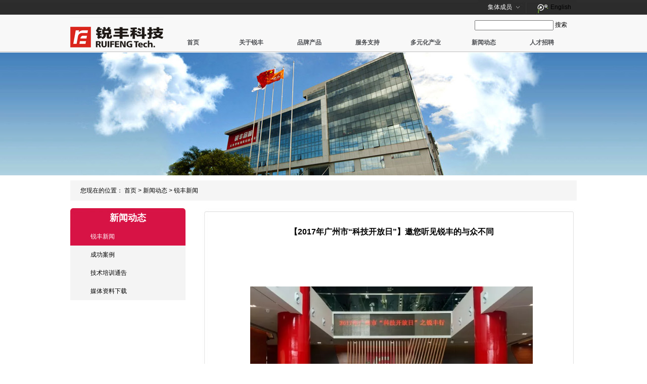

--- FILE ---
content_type: text/html
request_url: http://www.lax-pro.com/rfpage/news/1205.html
body_size: 6175
content:
<!DOCTYPE html>
<html lang="zh-CN">
  <head>
	<meta http-equiv="Content-Type" content="text/html; charset=utf-8"> 
<meta http-equiv="X-UA-Compatible" content="IE=edge">
<meta name="viewport" content="width=device-width, initial-scale=1">
<!-- 上述3个meta标签*必须*放在最前面，任何其他内容都*必须*跟随其后！ -->
<title>【2017年广州市“科技开放日”】邀您听见锐丰的与众不同-锐丰科技-广州市锐丰音响科技股份有限公司官网</title>
<meta name="description" content="自成立 25年以来一直以“让世界听到我们的声音”为企业愿景，秉承“用声音响遍中国，以创新发展世界，为中国品牌事业发展而努力”的公司发展理念，逐渐形成集研发、制造、销售、工程、创意为一体的全产业链的集团化企业。" />
<meta name="keywords" content="锐丰科技" />
<!--lax-->
<link href="/page/style/newcss.css" rel="stylesheet" type="text/css" />
<link href="/page/style/menu.css" rel="stylesheet" type="text/css" />
<link href="/page/style/zgsmenu.css" rel="stylesheet" type="text/css" />
<link href="/page/images/css.css" rel="stylesheet" type="text/css" >
<link href="/page/css/style.css" rel="stylesheet" type="text/css" charset="gb2312">
<link rel="shortcut icon" href="/images/upload/20240731/1722413289979103.png" type="image/x-icon" />

<script type="text/javascript" src="/page/js/jquery-1.8.3.min.js"></script>
<script type="text/javascript" src="/page/js/script.js"></script>


<style>

</style>
 
  </head>
<body>
<div class="box201402272224">
<div class="box201402272224_tr">

<div class="box201501132258">
	<div class="box201501132258_tr">
<div class="fenxiang">
<!--分享代码-->
<!--
<div class="bshare-custom"><a title="分享到QQ空间" class="bshare-qzone"></a><a title="分享到新浪微博" class="bshare-sinaminiblog"></a><a title="分享到人人网" class="bshare-renren"></a><a title="分享到腾讯微博" class="bshare-qqmb"></a><a title="分享到网易微博" class="bshare-neteasemb"></a><a title="更多平台" class="bshare-more bshare-more-icon more-style-addthis"></a><span class="BSHARE_COUNT bshare-share-count">0</span></div><script type="text/javascript" charset="utf-8" src="http://static.bshare.cn/b/buttonLite.js#style=-1&amp;uuid=&amp;pophcol=2&amp;lang=zh"></script><script type="text/javascript" charset="utf-8" src="http://static.bshare.cn/b/bshareC0.js"></script>
-->
<!--END分享代码-->
</div>
<div class="englishweb">
  <form id="search" name="search" method="get" action="/page/search/search.php">
    <label>
      <input name="title" type="text" id="title" />
      </label><a href="#" onclick="document.search.submit()">搜索</a>
  </form>
  </div>
<ul id="zgsnavmenu" name="zgsnavmenu"> 
		<li><a href="javascript:">集体成员</a>
			<ul> 
	<li><a href="http://www.lax-pro.com" target="_blank">锐丰科技-广州市锐丰音响科技股份有限公司官网</a></li>
<li><a href="http://www.lax-audio.cn" target="_blank">LAX品牌官网</a></li>
<li><a href="http://www.rfintell.com" target="_blank">广州市锐丰智能科技有限公司官网</a></li>
<li><a href="http://www.rf-c.cn" target="_blank">广州市锐丰文化传播有限公司官网</a></li>
<li><a href="http://www.guoyitest.com" target="_blank">广州国艺检测技术服务有限公司官网</a></li>
<li><a href="http://www.china-rs.com" target="_blank">广州市锐声灯光音响器材有限公司官网</a></li>
			</ul>
		</li>
</ul>
<div class="guanfanweibo"><a href="http://www.laxpro.co" target="_blank">English</a></div>
	</div>
</div>

	<div class="box201501140019">
	  <!--设置背景-->
	  <div class="box201501140019_tr">
		<!--设置间隔-->
			<div class="box201501140019_left">
			  <!--设置背景-->
			  <div class="box201501140019_left_tr">
				<!--设置间隔-->
				<a href="/"><img src="/page/images/productimg/1427263060.jpg" width="185px" height="70px" border="0"/></a>	  </div>
			</div>
			<div class="box201501140019_right">
			  <!--设置背景-->
			  <div class="box201501140019_right_tr">
<ul id="navmenu"> 
<li>
	<a href="/">
		首页			</a>
	 <ul>
					 </ul>
				</li>
<li>
	<a href="javascript:">
		关于锐丰				 
			</a>
	 <ul>
						<li>
							 <a href="/rfpage/about/index4-1.html">
							 	<div>
							 	锐丰科技							 	
							 	</div>
							 </a>
														
 						<li>
							 <a href="/rfpage/about/index5-1.html">
							 	<div>
							 	锐丰荣誉							 	
							 	</div>
							 </a>
														
 						<li>
							 <a href="/rfpage/about/index6-1.html">
							 	<div>
							 	锐丰人物							 	
							 	</div>
							 </a>
														
 						<li>
							 <a href="/rfpage/about/index7-1.html">
							 	<div>
							 	联系锐丰							 	
							 	</div>
							 </a>
														
 						<li>
							 <a href="/rfpage/about/index13-1.html">
							 	<div>
							 	宗旨，价值观及原则							 	
							 	</div>
							 </a>
														
 						<li>
							 <a href="/rfpage/about/index37-1.html">
							 	<div>
							 	公益关爱							 	
							 	</div>
							 </a>
														
 						<li>
							 <a href="/rfpage/about/index38-1.html">
							 	<div>
							 	锐丰人							 	
							 	</div>
							 </a>
														
 					 </ul>
				</li>
<li>
	<a href="/rfpage/pinpai/index47-1.html">
		品牌产品			</a>
	 <ul>
					 </ul>
				</li>
<li>
	<a href="javascript:">
		服务支持				 
			</a>
	 <ul>
						<li>
							 <a href="/rfpage/download/index64-1.html">
							 	<div>
							 	软件驱动下载							 	
							 	</div>
							 </a>
														
 						<li>
							 <a href="/rfpage/fwzc/index43-1.html">
							 	<div>
							 	业务咨询							 	
							 	</div>
							 </a>
														
 						<li>
							 <a href="/rfpage/fwzc/index101-1.html">
							 	<div>
							 	技术支持预约							 	
							 	</div>
							 </a>
														
 					 </ul>
				</li>
<li>
	<a href="/rfpage/duoyuanhua/index48-1.html">
		多元化产业			</a>
	 <ul>
					 </ul>
				</li>
<li>
	<a href="javascript:">
		新闻动态				 
			</a>
	 <ul>
						<li>
							 <a href="/rfpage/news/index23-1.html">
							 	<div>
							 	锐丰新闻							 	
							 	</div>
							 </a>
														
 						<li>
							 <a href="/rfpage/cgal/index19-1.html">
							 	<div>
							 	成功案例							 	
							 	</div>
							 </a>
														
 						<li>
							 <a href="/rfpage/jspx/index21-1.html">
							 	<div>
							 	 技术培训通告							 	
							 	</div>
							 </a>
														
 						<li>
							 <a href="/rfpage/download/index12-1.html">
							 	<div>
							 	媒体资料下载							 	
							 	</div>
							 </a>
														
 					 </ul>
				</li>
<li>
	<a href="/rfpage/news/index77-1.html">
		人才招聘			</a>
	 <ul>
					 </ul>
				</li>

	<!--<li class="nobtbg"><a href="/rfpage/job/default.html">人才招聘</a></li>-->
</ul>
			  
			  <!--设置间隔-->
			  </div>
			</div>
	  </div>
	</div>

  </div>
</div>

<!--中部广告-->
<div class="box201501140104">
		<div class="box201501140104_tr">
		</div>
</div><!--end中部广告-->

<div class="box201410311008">
	<div class="box201410311008_tr">
	  	  您现在的位置：  <a href='/'>首页</a> > <a href='javascript:'>新闻动态</a> > <a href='/rfpage/news/index23-1.html'>锐丰新闻</a>	</div>
</div>

<div id="content">
  <div id="father">
  
<div id="leftpan">
<div class="box201501111626">
              <!--设置背景-->
                <div class="box201501111626_tr">
                  <!--设置间隔-->
                  <div class="box201501111626_title">
                    <!--设置背景-->
                    <div class="box201501111626_title_tr">
                      <!--设置间隔-->
                      新闻动态</div>
                  </div>
                  <div class="box201501111626_content">
                    <!--设置背景-->
                    <div class="box201501111626_content_tr">
                      <!--设置间隔-->
					  <ul>
<li ><a href="/rfpage/news/index23-1.html" id='23'><div class="a_tr">锐丰新闻</div></a></li>
<li ><a href="/rfpage/cgal/index19-1.html" id='19'><div class="a_tr">成功案例</div></a></li>
<li ><a href="/rfpage/jspx/index21-1.html" id='21'><div class="a_tr"> 技术培训通告</div></a></li>
<li ><a href="/rfpage/download/index12-1.html" id='12'><div class="a_tr">媒体资料下载</div></a></li>
										
</ul>

					</div>
                  </div>
				  <!--<div class="box201501111626_bottom"></div>-->
                </div>
</div>
	
<script type="text/javascript">
//标注当前栏目
	var vliid="23";
	if(vliid!="")
	{
		document.getElementById(vliid).classList.add("myhover"); //追加class
		//document.getElementById("mli"+vliid).className="active";
	}
</script>			
</div>

      <div id="rightpan">
	     <div class="rightpan_tr">

<div class="box201501132150">
                <div class="box201501132150_tr">
                  <div class="box201501132150_title">
                    <div class="box201501132150_title_tr">
                      <img src="/page/images/sh.jpg" width="757" height="20" />
					 </div>
                  </div>
                  <div class="box201501132150_content">
                    <!--设置背景-->
                    <div class="box201501132150_content_tr">
<table width="100%"  border="0" align="center" cellpadding="0" cellspacing="12" class="text" >
            <tr>
              <td height="30"><div align="center" style="font-size:16px;"><strong><font color="#000000">【2017年广州市“科技开放日”】邀您听见锐丰的与众不同</font></strong></div></td>
            </tr>
            <tr>
              <td><p><span style="font-family:Microsoft YaHei;font-size:16px;"></span>&nbsp;</p><p><span style="font-family:Microsoft YaHei;font-size:16px;"></span>&nbsp;</p><p><span style="font-family:Microsoft YaHei;font-size:16px;"></span>&nbsp;</p><p align="center"><span style="font-family:Microsoft YaHei;font-size:16px;"><img alt="" src="http://www.ruifenggufen.com/page/images/upload/day_170807/201708071706099653.jpg" width="559" height="355" /></span><div align="left">&nbsp;</div></p><p>&nbsp;</p><p align="center"><span style="font-family:Microsoft YaHei;font-size:16px;"><strong>听见锐丰的与众不同<br />探寻全新的精彩世界</strong></span></p><p align="center"><strong><span style="font-family:Microsoft YaHei;font-size:16px;"></span></strong>&nbsp;</p><p align="center">&nbsp;</p><p align="center"><span style="font-family:Microsoft YaHei;font-size:16px;"><strong>听•见希望</strong></span></p><p align="center"><span style="font-family:Microsoft YaHei;font-size:16px;">2017年广州科技活动周正式启动</span></p><p align="center"><span style="font-family:Microsoft YaHei;font-size:16px;"></span>&nbsp;</p><p align="center"><span style="font-family:Microsoft YaHei;font-size:16px;">由市科创委、市委宣传部、市教育局<br />市科协、番禺区人民政府联合主办<br />广东科学中心、广州科普联盟具体承办<br />本次活动在全社会大力普及科学知识<br />有利于提高全民科学素养和创新技能<br />实现“科技强国、创新圆梦”</span></p><p align="center"><span style="font-family:Microsoft YaHei;font-size:16px;"></span>&nbsp;</p><p align="center"><span style="font-family:Microsoft YaHei;font-size:16px;"></span>&nbsp;</p><p align="center"><br /><span style="font-family:Microsoft YaHei;font-size:16px;"><strong>听•见感动</strong></span></p><p align="center"><span style="font-family:Microsoft YaHei;font-size:16px;">走进锐丰大学堂<br />细看锐丰的品牌之路<br />聆听我们的“中国梦”</span></p><p align="center"><span style="font-family:Microsoft YaHei;font-size:16px;"></span>&nbsp;</p><p align="center"><span style="font-family:Microsoft YaHei;font-size:16px;"></span>&nbsp;</p><p align="center"><span style="font-family:Microsoft YaHei;font-size:16px;"><strong>听•见未来</strong></span></p><p align="center"><span style="font-family:Microsoft YaHei;font-size:16px;">感受震撼的音乐之旅<br />了解专业音响诞生的多道严格工序<br />赞叹科技创新带来的无限可能</span></p><p><span style="font-family:Microsoft YaHei;font-size:16px;">&nbsp;</span></p><p>&nbsp;</p><p>&nbsp;</p><p><span style="font-family:Microsoft YaHei;font-size:16px;">锐丰科技一直秉承育人为本的教育理念，积极投身于科普事业。自锐丰科技成为广州市科学技术普及基地以来，积极承担多个科普项目，向广大市民展示技术发展新科技，扩大科普的社会影响力。</span></p><p><span style="font-family:Microsoft YaHei;font-size:16px;"></span>&nbsp;</p><p>&nbsp;</p></td>
            </tr>
            <tr>
              <td><div align="right"></div></td>
            </tr>
          </table>					  
                    </div>
                  </div>
				  <div class="box201501132150_bottom"></div>
                </div>
</div>

        </div>
      </div>
  </div>
</div>

<div style=" float:left;height:5px; width:100%; background-color:#FFFFFF"></div>
<div class="mb_foot">
	<div class="mb_foot_tr">
			<div class="box201403012100"><!--设置背景-->	
				<div class="box201403012100_tr"><!--设置间隔-->
<div class="box201403012100_right"><!--设置背景-->	
	<div class="box201403012100_right_tr"><!--设置间隔--><img src="/page/images/di.jpg" width="206" height="100" /></div>
</div>				
					<div class="box201403012100_left">
					  <!--左框架,设置背景-->	
						<div class="box201403012100_left_tr"><!--设置间隔-->
						  <div class="box201403012100_left_td">
						  
						营销中心链接：<a href="http://www.ilax-pro.com/">湖北</a>、<a href="http://www.lax-sx.com" target="_blank">陕西</a>、<a href="http://www.lax-ty.com" target="_blank">湖南</a>、<a href="http://www.sd-lax.com" target="_blank">山东</a>、<a href="http://lax-db.com/" target="_blank">北京/东北</a>营销中心<br />
<a href="../index/default.html">首 页</a> - <a href="/rfpage/about/index4-1.html">关于锐丰</a> - <a href="/rfpage/pinpai/default.html">品牌产品</a> - <a href="/rfpage/fwzc/index40-1.html">服务支持</a> - <a href="/rfpage/duoyuanhua/default.html">多元化产业</a> - <a href="/rfpage/news/index23-1.html">新闻动态</a><br />
Copyright&copy;2005-2015 Tenpay All Rights Reserved 锐丰音响 版权所有 &nbsp;电话：020—39280111 传真：020—39280123<br />
<a href="http://beian.miit.gov.cn" target="_blank">粤ICP备12019902号</a> <a href="http://www.lax-pro.com/yingyezhizhao.jpg" target="_blank">公示营业执照</a>						
<script type="text/javascript">var cnzz_protocol = (("https:" == document.location.protocol) ? " https://" : " http://");document.write(unescape("%3Cspan id='cnzz_stat_icon_1257506133'%3E%3C/span%3E%3Cscript src='" + cnzz_protocol + "s95.cnzz.com/z_stat.php%3Fid%3D1257506133%26show%3Dpic' type='text/javascript'%3E%3C/script%3E"));</script>
</div>

						  <!--end 栏目-->
</div>
					</div><!--end 左框架-->
					
					
					<div class="box201403012100_mid"><!--设置背景-->	
						<div class="box201403012100_mid_tr"><!--设置间隔-->
					      <img src="/page/images/weibo.jpg" width="90" height="90" /></div>
					</div>
				</div>
			</div>	
	</div>
</div>



</body>
</html>

--- FILE ---
content_type: text/css
request_url: http://www.lax-pro.com/page/style/newcss.css
body_size: 16457
content:
.container-fullmy{
 width:100%;
 margin-right:auto;
 margin-left:auto;
 display:table;
}
.containermy{
 padding-right:15px;
 padding-left:15px;
 margin-right:auto;
 margin-left:auto;
 display:table;
}
.clearpd{padding:0px !important;}
.box1807132309{
	margin-right:-5px;
	background-color:#000;
	}
.box1807132309 li{
	float:left;
	width:247px;
	margin-right:5px;
	}
.box1807132309 li img{
	width:100%;
	}
.box18008110958{
	margin-right:-5px;
	margin-top:27px;
	background-color:#000;
	}
.box18008110958 li{
	float:left;
	width:498px;
	margin-right:8px;
	}
.box18008110958 li img{
	width:100%;
	}
#top2 {
	height: 37px;
	width: 1002px;
	margin-right: auto;
	margin-left: auto;
	padding-top: 5px;
	background-color: #0066CC;
}
#top2 ul {
}
#top2 li {
	width: 124px;
	float: left;
	font-size: 14px;
	font-weight: bold;
	color: #FFFFFF;
	text-align: center;
	border-right-width: 1px;
	border-right-style: groove;
	border-right-color: #CCCCCC;
}
#top2 a:link {
	font-size: 14px;
	font-weight: bold;
	color: #FFFFFF;
}
#top2 a:visited {
	font-size: 14px;
	font-weight: bold;
	color: #FFFFFF;
}

#top0 {
	text-align: center;
	width: 100%;
	margin-right: auto;
	margin-left: auto;
}
.price {
	font-size: 12px;
	color: #F33;
}


ul,li{
	margin:0px;
	padding:0px;
}

body {
	text-align: center;
	font-size: 12px;
	background-repeat: repeat-x;
	background-position: top;
	margin-right: auto;
	margin-left: auto;
	float: left;
	width: 100%;
	position: relative;
	margin-top: 0px;
	margin-bottom: 0px;
	background-image: url(../images/bg-home.jpg);
	font-family: "宋体-PUA", Arial;
}
td {
	font-size: 12px;
}

.box1 {
	border: 1px solid #CCCCCC;
}

.box3 {
	border: 1px solid #B3CBFF;
	height: 800px;
}
#box3 .box3_title {
	font-size: 14px;
	color: #F00;
	background-image: url(../cssmb/images/navbg2.gif);
	line-height: 28px;
	font-weight: bolder;
	text-align: center;
}

#listnews, listnews2 {
	width: 300px;
	float: left;
	margin: 0px;
	padding-top: 0px;
	padding-right: 0px;
	padding-bottom: 5px;
	padding-left: 0px;
	clear: both;
}
#father {
	background-color: #FFF;
	margin-right: auto;
	margin-left: auto;
	overflow: auto;
	padding: 0px;
}
#list-news_right {
	float: left;
	width: 540px;
	height: 200px;
}
#list-product {
	width: 400px;
}
#leftpan {
	float: left;
	width: 242px;
	overflow: auto;
}
#father #leftpan #listnews .box2 .box2_content {
	padding-top: 8px;
	padding-right: 0px;
	padding-bottom: 8px;
	padding-left: 0px;
}

#rightpan {
	float: right;
	width: 760px;
	padding: 0px;
	margin: auto;
}
#rightpan .rightpan_tr {
	padding-left: 0px;
}
#rightpic1 {
	background-image: url(../images/img07.gif);
	background-repeat: repeat-x;
	padding-top: 20px;

}
#right-detail {
	width: 655px;
	float: left;
	margin: 0px;
	padding-top: 0px;
	padding-right: 0px;
	padding-bottom: 5px;
	padding-left: 0px;
	clear: both;
	height: 100%;
}
.content {
	padding-top: 10px;
	padding-right: 0px;
	padding-bottom: 0px;
	padding-left: 0px;
	text-align: left;
	width: 100%;
}
#content {
	width: 1002px;
	background-repeat: repeat;
	margin-right: auto;
	margin-left: auto;
	position: relative;
}
.hdm {
	width: 150px;
}
.hdmbt {
	float: left;
}
.box2_title .more {
	float: right;
	text-align: right;
}
.lygj ul li {
	float: left;
	width: 70px;
	text-align: left;
}
.lygj {
	width: 290px;
	padding-left: 20px;
}
.twouil {
	PADDING-TOP: 30px
}
.twouil UL {
	PADDING-LEFT: 30px
}
.twouil UL LI {
	PADDING-RIGHT: 10px; FLOAT: left; PADDING-BOTTOM: 18px; WIDTH: 70px; HEIGHT: 16px
}
.twouil UL LI SPAN {
	TEXT-DECORATION: underline
}
.hotel1 {
	border: 1px solid #09F;
}

#top1 {
	text-align: left;
	font-size: 18px;
	font-weight: bold;
	color: #575757;
	margin: 0px;
}

.box2 {
	width: 720px;
	position: relative;
	float: left;
}
.box2 .title {
	color: #039;
	font-size: 14px;
	font-weight: bold;
}

.box2_title {
	color: #009900;
	background-image: url(../cssmb/images/navbg2.gif);
	height: 28px;
	font-weight: bold;
	text-indent: 5px;
	border-top-width: 1px;
	border-right-width: 1px;
	border-bottom-width: 1px;
	border-left-width: 1px;
	border-top-style: solid;
	border-right-style: solid;
	border-bottom-style: none;
	border-left-style: solid;
	border-top-color: #CCC;
	border-right-color: #CCC;
	border-bottom-color: #CCC;
	border-left-color: #CCC;
	font-size: 14px;
	padding-top: 4px;
	padding-left: 5px;
}
.box2_content {
	margin-bottom: 0px;
	padding-top: 4px;
	padding-right: 0px;
	padding-left: 0px;
	font-size: 14px;
	line-height: 25px;
}
.box2_content ul li {
	font-size: 12px;
	line-height: 25px;
	color: #F00;
}
.box2_title a:hover {
	font-size: 14px;
	font-weight: bold;
	color: #F00;
	text-decoration: underline;
}
.box2_title a:link {
	font-size: 14px;
	font-weight: bold;
	color: #F00;
	text-decoration: none;
}
.box2_title a:visited {
	font-size: 14px;
	font-weight: bold;
	color: #F00;
}
a {
	text-decoration: none;
	color: #666666;
}
.hotel1-title {
	font-size: 14px;
	font-weight: bold;
	color: #333;
}
#hotel-jianjie {
	padding: 5px;
}
#blankline {
	clear: both;
	height: 8px;
	position: relative;
	width: 1px;
}
.box0 {
	width: 720px;
}
.box4 {
	float: left;
	width: 360px;
}
.box4 .title {
	background-image: url(../images/stocks_bg01.gif);
	height: 42px;
	color: #039;
	font-size: 14px;
	font-weight: bold;
	text-indent: 10px;
	padding-top: 10px;
}
.box4 .content {
	text-align: right;
	text-indent: 10px;
	width: 350px;
}
.box4 .content ul li {
	border-bottom-width: 1px;
	border-bottom-style: dotted;
	border-bottom-color: #999;
	line-height: 25px;
}
.box4 .foot {
	background-image: url(../images/img16.gif);
	height: 12px;
}
.box5 {
	float: left;
	width: 242px;
}
.box5 .title {
	color: #FFFFFF;
	font-size: 24px;
	font-weight: bold;
	text-align: left;
	width: 242px;
	background-color: #F5F5F5;
	background-image: url(../images/index_03.jpg);
	float: left;
	height: 50px;
	background-repeat: no-repeat;
	line-height: 50px;
}
.box5 .content {
	background-repeat: repeat-y;
	padding-bottom: 12px;
	font-size: 14px;
	line-height: 20px;
	color: #999999;
	float: left;
	width: 220px;
	text-align: left;
}
.box5 .content .content_tr {
	padding-right: 5px;
	padding-left: 5px;
}
.box5 .content ul li {
	border-bottom-width: 1px;
	border-bottom-style: dotted;
	border-bottom-color: #999;
	padding-bottom: 10px;
}

.box5 .foot {
	background-image: url(../images/img16.gif);
	height: 12px;
}
.underline_dian {
	border-bottom-width: 1px;
	border-bottom-style: dotted;
	border-bottom-color: #999;
}
.more {
	font-size: 12px;
	color: #F00;
	float: right;
	padding-right: 8px;
	font-weight: normal;
}

.duanluo .img{width:expression(width>500?"500":width)}
.search_form {
	text-align: right;
	float: right;
	padding-top: 0px;
	padding-right: 0px;
	padding-bottom: 0px;
	padding-left: 0px;
}
div {
}
#list_newstitle a:link {
	font-size: 14px;
	color: #003399;
}
#list_newstitle li {
	font-size: 14px;
	color: #003399;
	border-bottom-style: dashed;
	border-bottom-color: #CCCCCC;
	border-bottom-width: 1px;
	height: 30px;
}
#list_newstitle a:visited {
	font-size: 14px;
	color: #003399;
}
.list_newsclass {
	width: 98%;
	float: left;
}
.list_newsclass_title {
	font-size: 14px;
	font-weight: bold;
	color: #009900;
	line-height: 40px;
	border-bottom-width: 1px;
	border-bottom-style: solid;
	border-bottom-color: #006600;
	text-align: left;
}
.list_newsclass_title a {
	font-size: 16px;
	font-weight: bold;
	color: #006600;
}
.list_newsclass_title a:link {
	font-size: 14px;
	font-weight: bold;
	color: #009900;
}
.list_newsclass_title a:visited {
	font-size: 14px;
	font-weight: bold;
	color: #009900;
}
.box12 {
	height: 30px;
	width: 720px;
	border: 1px solid #CCCCCC;
	background-color: #F5F5F5;
	font-size: 14px;
	font-weight: bold;
	color: #000000;
	padding-top: 7px;
	padding-left: 10px;
	position: relative;
	float: left;
	margin-top: 10px;
	margin-bottom: 10px;
}
#sub_left {
	width: 230px;
	position: relative;
	float: left;
	overflow: auto;
}
#sub_right {
	width: 760px;
	float: right;
	position: relative;
}
.newscontent_are {
	text-align: left;
	font-size: 14px;
	color: #666666;
	padding: 10px;
	line-height: 25px;
}
.newscontent_are .pic {
	padding-top: 30px;
	padding-bottom: 30px;
	text-align: center;
}


#list_newstitle {
	text-align: left;
}

.box2_right {
	float: right;
	position: relative;
}
.about_title {
	height: 25px;
	border-bottom-width: 1px;
	border-bottom-style: solid;
	border-bottom-color: #CCCCCC;
	font-size: 13px;
	font-weight: bold;
	color: #343434;
	padding-top: 5px;
	width: 100%;
	text-align: left;
	padding-left: 20px;
}

.download_title {
	font-size: 12px;
	width: 185px;
	padding-left: 35px;
	border-bottom-width: 1px;
	border-bottom-style: dashed;
	text-align: left;
	height: 25px;
	padding-top: 5px;
	border-bottom-color: #CCCCCC;
}
.proad {
	float: left;
	position: relative;
	width: 730px;
	padding-left: 25px;
}
.content2 {
	width: 100%;
}
.download_list_title {
	font-size: 14px;
	font-weight: bold;
	color: #000000;
	text-align: left;
	width: 100%;
	border-bottom-width: 1px;
	border-bottom-style: solid;
	border-bottom-color: #999999;
}
.download_list_canshu {
	font-size: 12px;
	font-weight: normal;
	color: #999999;
}
.news_table {
	font-size: 12px;
	font-weight: bold;
	color: #000000;
}
.news_tablecontent {
	font-size: 12px;
	color: #000000;
	width: 100%;
	border-bottom-width: 1px;
	border-bottom-style: dashed;
	border-bottom-color: #999999;
	position: relative;
	margin-bottom: 10px;
	line-height: 20px;
}
.box5 .left_bottom {
	height: 30px;
	width: 220px;
	float: left;
}
.newsmode11 {
	position: relative;
	float: left;
	width: 700px;
}
.newsmode11 .newsmode11_title {
	font-family: "";
	font-size: 14px;
	font-weight: bold;
	text-decoration: none;
	color: #000000;
}
.newsmode11 .newsmode11_jianjie {
	font-size: 12px;
	color: #000000;
	border-bottom-width: 1px;
	border-bottom-style: dashed;
	border-bottom-color: #CCCCCC;
	margin-bottom: 10px;
	padding-bottom: 10px;
}

.about_title a:link {
	color: #FFFFFF;
}
.about_title a:visited {
	color: #FFFFFF;
}

#top0 .top2 {
	text-align: center;
}
.friendlink {
	width: 1002px;
	clear: both;
	margin: auto;
	position: relative;
}
.mb_foot {
	margin: auto;
	clear: both;
	width: 100%;
	background-color: #686868;
	position: relative;
	overflow: auto;
	text-align: center;
	float: left;
}
.mb_foot a{
color:#FFFFFF
}

.mb_foot .mb_foot_tr {
	text-align: center;
	width: 1002px;
	margin-right: auto;
	margin-left: auto;
	overflow: auto;
	padding-top: 10px;
	padding-bottom: 10px;
}

.my201112111031 {
	background-image: url(../test/images/bgt2.png);
	background-repeat: repeat-y;
	width: 100%;
	float: left;
	position: relative;
	margin-top: 5px;
}
.my201112111031 .mybody {
	line-height: 20px;
	width: 230px;
	border-left-width: 1px;
	border-left-style: solid;
	border-left-color: #e7e7e7;
	position: relative;
	text-align: center;
	float: left;
	height: 220px;
}
.my201112111031 .mybody .mycontent {
	line-height: 20px;
	float: left;
	position: relative;
	text-align: left;
	clear: both;
}
.my201112111031 .mybody .mytitle {
	text-align: left;
	font-size: 16px;
	font-weight: bold;
	line-height: 30px;
}
.my201112111031 .mybody .mycontent .mymore {
	color: #0066FF;
	clear: left;
	float: left;
}
.my201112111031 .mybody .mybox {
	padding-right: 5px;
	padding-left: 5px;
	width: 100%;
	overflow: auto;
}
.my201112111031 .mybody .mypic {
	text-align: center;
	float: left;
}
.my201112111031 .mybody .mybox .mycontent {
	line-height: 20px;
	float: left;
}
.my201112111031 .mybody .mybox .mycontent .mymore a {
	color: #3399FF;
}
.my201112111344 {
	background-image: url(../test/images/bgt2.png);
	background-repeat: repeat-y;
	width: 100%;
	float: left;
	position: relative;
	margin-top: 5px;
}
.my201112111344 .mybody {
	line-height: 20px;
	width: 220px;
	border-left-width: 1px;
	position: relative;
	text-align: center;
	float: left;
	height: 220px;
}
.my201112111344 .mybody .mycontent {
	line-height: 20px;
	float: left;
	position: relative;
	text-align: left;
	clear: both;
}
.my201112111344 .mybody .mytitle {
	text-align: center;
	font-size: 16px;
	font-weight: bold;
	line-height: 30px;
	clear: left;
	width: 100%;
}
.my201112111344 .mybody .mycontent .mymore {
	color: #0066FF;
	clear: left;
	float: left;
}
.my201112111344 .mybody .mybox {
	padding-right: 10px;
	padding-left: 10px;
	width: 100%;
	overflow: auto;
	text-align: center;
}
.my201112111344 .mybody .mypic {
	text-align: center;
	float: left;
	width: 100%;
}
.my201112111344 .mybody .mybox .mycontent {
	line-height: 20px;
	float: left;
	width: 200px;
}
.my201112111344 .mybody .mybox .mycontent .mymore a {
	color: #3399FF;
}
.my201112111412 {
	background-image: url(../test/images/bgt2.png);
	background-repeat: repeat-y;
	width: 100%;
	float: left;
	position: relative;
	margin-top: 5px;
}
.my201112111412 .mybody {
	line-height: 20px;
	width: 220px;
	border-left-width: 1px;
	position: relative;
	text-align: center;
	float: left;
	height: 220px;
}
.my201112111412 .mybody .mycontent {
	line-height: 20px;
	float: left;
	position: relative;
	text-align: left;
	clear: both;
}
.my201112111412 .mybody .mytitle {
	text-align: center;
	font-size: 16px;
	font-weight: bold;
	line-height: 30px;
	clear: left;
	width: 100%;
}
.my201112111412 .mybody .mycontent .mymore {
	color: #0066FF;
	clear: left;
	float: left;
}
.my201112111412 .mybody .mybox {
	padding-right: 10px;
	padding-left: 10px;
	width: 100%;
	overflow: auto;
	text-align: center;
}
.my201112111412 .mybody .mypic {
	text-align: center;
	float: left;
	width: 100%;
}
.my201112111412 .mybody .mybox .mycontent {
	line-height: 20px;
	float: left;
	width: 200px;
}
.my201112111412 .mybody .mybox .mycontent .mymore a {
	color: #3399FF;
}

.shop-product-detailpic {
	width: 320px;
}
.shop-product-detailpic li {
	width: 50px;
	margin-left: 10px;
	float: left;
}
.my201112181904 {
	background-image: url(../test/images/bgt2.png);
	background-repeat: repeat-y;
	margin-top: 5px;
}
.my201112181904 .mybody {
	line-height: 20px;
	width: 240px;
	position: relative;
	text-align: center;
	float: left;
	margin-bottom: 10px;
}
.my201112181904 .mybody .mycontent {
	line-height: 20px;
	float: left;
	position: relative;
	text-align: left;
	clear: both;
}
.my201112181904 .mybody .mytitle {
	text-align: center;
	font-size: 16px;
	font-weight: bold;
	line-height: 30px;
	clear: left;
	width: 100%;
}
.my201112181904 .mybody .mycontent .mymore {
	color: #0066FF;
	clear: left;
	float: left;
}
.my201112181904 .mybody .mybox {
	width: 210px;
	overflow: auto;
	text-align: center;
	border: 1px solid #CCCCCC;
}
.my201112181904 .mybody .mypic {
	text-align: center;
	float: left;
	width: 100%;
}
.my201112181904 .mybody .mybox .mycontent {
	line-height: 20px;
	float: left;
	width: 200px;
}
.my201112181904 .mybody .mybox .mycontent .mymore a {
	color: #3399FF;
}
.market_price {
	font-size: 16px;
	color: #000000;
	text-decoration: line-through;
}
.member_price {
	font-size: 18px;
	font-weight: bold;
	color: #FF3300;
}
.member_login {
	float: left;
	height: 150px;
	width: 370px;
}
.member_login .login_id {
	width: 360px;
	float: left;
	height: 30px;
}
.member_login .login_id .logininput {
	border-top-style: none;
	border-right-style: none;
	border-bottom-style: none;
	border-left-style: none;
	float: left;
	height: 25px;
	width: 195px;
	border-top-width: 0px;
	border-right-width: 0px;
	border-bottom-width: 0px;
	border-left-width: 0px;
}

.member_login .password {
	float: left;
	width: 370px;
}
.member_login .password .logininput {
	border-top-style: none;
	border-right-style: none;
	border-bottom-style: none;
	border-left-style: none;
	float: left;
	height: 25px;
	width: 195px;
	border-top-width: 0px;
	border-right-width: 0px;
	border-bottom-width: 0px;
	border-left-width: 0px;
}
.cutepage {
	float: left;
	width: 100%;
	text-align: center;
}
.expandtree {
	background-color: #CCCCCC;
	text-align: left;
	width: 220px;
}
.expandtree_two {
	background-color: #ECEAEB;
	text-align: left;
	padding-left: 20px;
}
.expandtree_two li {
	line-height: 25px;
	list-style-position: outside;
	list-style-type: disc;
}
.box5 .title .titletr {
	padding-left: 20px;
}
.expandtree .expandtree_one {
	line-height: 30px;
	height: 30px;
	text-align: left;
}
.autotree {
	visibility: inherit;
}
.autotree .autotree_mb1 {
	background-color: #0099FF;
	height: 30px;
	width: 220px;
	text-align: left;
	line-height: 30px;
	color: #FFFFFF;
	border-bottom-width: 1px;
	border-bottom-style: dotted;
	border-bottom-color: #FFFFFF;
}
.autotree .autotree_mb2 {
	background-color: #CCCCCC;
	height: 30px;
	width: 220px;
	text-align: left;
	line-height: 30px;
	border-bottom-width: 1px;
	border-bottom-style: solid;
	border-bottom-color: #666666;
}
.autotree .autotree_mb2 .autotree_mb_tr {
	background-image: url(../images/icon/sjbz.gif);
	background-repeat: no-repeat;
	background-position: 5px;
	padding-left: 20px;
}
.autotree .autotree_mb3 {
	background-color: #EAEAEA;
	height: 30px;
	width: 220px;
	line-height: 30px;
}
.autotree .autotree_mb1 .autotree_mb_tr a {
	color: #FFFFFF;
}
.autotree .autotree_mb1 .autotree_mb_tr {
	padding-left: 5px;
}
.autotree .autotree_mb3 .autotree_mb_tr {
	padding-left: 30px;
}
.clear_left {
	clear: both;
	height: 10px;
	width: auto;
}
.box201204091728 {
	height: 150px;
	width: 281px;
	float: left;
	overflow: hidden;
	background-color: #CCCCCC;
}
.box201204091728 .box201204091728_tr {
	padding-left: 0px;
	text-align: left;
	padding-top: 30px;
	padding-right: 0px;
	margin-right: auto;
	margin-left: auto;
}
.box201204091742 {
	width: 688px;
	float: left;
	overflow: hidden;
	height: 165px;
	border-bottom-width: 1px;
	border-bottom-style: dashed;
	border-bottom-color: #CCCCCC;
}
.box201204091742 .boxtr {
	text-align: left;
	float: left;
	width: 688px;
	height: auto;
	overflow: auto;
	padding-top: 5px;
}
.box201204091742 .boxtr .boxtitle {
	width: 532px;
	float: left;
	height: 30px;
	font-weight: bold;
	color: #000000;
}
.box201204091742 .boxtr .boxtitle .boxtitletr {
	padding-right: 10px;
	padding-left: 10px;
}
.box201204091742 .boxtr .boxphoto {
	float: left;
}
.box201204091742 .boxtr .boxphoto .boxphototr {
	float: left;
	border: 2px solid #CCCCCC;
}
.box201204091742 .boxtr .boxcontent {
	width: 532px;
	float: left;
	height: 120px;
}
.box201204091742 .boxtr .boxcontent .boxcontenttr {
	padding-right: 10px;
	padding-left: 10px;
}

.duanluo {
	text-align: left;
	line-height: 25px;
	padding-top: 10px;
}
.box201204211519 {
	width: 688px;
	float: left;
	overflow: hidden;
	height: 215px;
	border-bottom-width: 1px;
	border-bottom-style: dashed;
	border-bottom-color: #CCCCCC;
	margin-bottom: 10px;
}
.box201204211519 .boxtr {
	text-align: left;
	float: left;
	width: 688px;
	height: auto;
	overflow: auto;
	padding-top: 5px;
}
.box201204211519 .boxtr .boxtitle {
	width: 680px;
	float: left;
	height: 30px;
	font-weight: bold;
	color: #000000;
	background-color: #F5F5F5;
}
.box201204211519 .boxtr .boxtitle .boxtitletr {
	padding-right: 10px;
	padding-left: 10px;
}
.box201204211519 .boxtr .boxphoto {
	float: left;
}
.box201204211519 .boxtr .boxphoto .boxphototr {
	float: left;
	border: 2px solid #CCCCCC;
}
.box201204211519 .boxtr .boxcontent {
	width: 532px;
	float: left;
	height: 180px;
}
.box201204211519 .boxtr .boxcontent .boxcontenttr {
	padding-right: 10px;
	padding-left: 10px;
}
.box201204211519 .boxtr .datetime {
	float: right;
}
.box201204211519 .boxtr .boxphoto .boxphotoname {
	float: left;
	width: 152px;
	text-align: center;
	clear: left;
}
.box201204221607 {
	background-color: #DFDFDF;
	width: 688px;
	float: left;
}
.box201204221607 .boxtr {
	padding-right: 10px;
	padding-left: 10px;
}
.box201204221607 .datetime {
	float: right;
}
.box201204221615 {
	width: 688px;
	float: left;
}
.box201204221615 .boxtr {
	padding-right: 10px;
	padding-left: 10px;
}
.box201204221615 .datetime {
	float: right;
}
.box201204231620 {
	width: 688px;
	float: left;
	overflow: hidden;
	height: 245px;
	border-bottom-width: 1px;
	border-bottom-style: dashed;
	border-bottom-color: #CCCCCC;
	margin-bottom: 10px;
}
.box201204231620 .boxtr {
	text-align: left;
	float: left;
	width: 688px;
	height: auto;
	overflow: auto;
	padding-top: 5px;
}
.box201204231620 .boxtr .boxtitle {
	width: 688px;
	float: left;
	height: 30px;
	font-weight: bold;
	color: #000000;
	background-color: #F5F5F5;
}
.box201204231620 .boxtr .boxtitle .boxtitletr {
	padding-right: 10px;
	padding-left: 10px;
}
.box201204231620 .boxtr .boxphoto {
	float: left;
	width: 172px;
	text-align: center;
}
.box201204231620 .boxtr .boxphoto .boxphototr {
	border: 2px solid #CCCCCC;
}
.box201204231620 .boxtr .boxcontent {
	width: 532px;
	float: left;
	height: 180px;
}
.box201204231620 .boxtr .boxcontent .boxcontenttr {
	padding-right: 10px;
	padding-left: 10px;
}
.box201204231620 .boxtr .datetime {
	float: right;
}
.box201204231620 .boxtr .boxphoto .boxphotoname {
	width: 154px;
	text-align: center;
	clear: left;
}
.box1540 {
	float: left;
	height: 208px;
	width: 233px;
}
.box1540 .boxtr {
	padding-top: 38px;
	padding-left: 22px;
	text-align: left;
	float: left;
	border: 1px dashed #CCCCCC;
}
.box1540 .boxtr a {
	line-height: 22px;
	width: 200px;
	overflow: hidden;
	float: left;
	white-space: nowrap;
	text-overflow:ellipsis;
}
.box201205031607 {
	background-color: #DFDFDF;
	width: 688px;
	float: left;
}
.box201205031607 .boxtr {
	padding-right: 10px;
	padding-left: 10px;
}
.box201205031607 .datetime {
	float: right;
}
.box201205031750 {
	width: 688px;
	float: left;
	overflow: hidden;
	height: 165px;
	border: 1px dashed #CCCCCC;
}
.box201205031750 .box201205031750_tr {
	text-align: left;
	float: left;
	height: auto;
	overflow: auto;
	padding-top: 5px;
}
.box201205031750 .box201205031750_title {
	width: 688px;
	float: left;
	height: 30px;
	font-weight: bold;
	color: #000000;
	border-bottom-width: 1px;
	border-bottom-style: dashed;
	border-bottom-color: #CCCCCC;
}
.box201205031750 .box201205031750_title_tr {
	padding-right: 10px;
	padding-left: 10px;
}
.box201205031750 .box201205031750_content {
	width: 688px;
	float: left;
	height: 120px;
}
.box201205031750 .box201205031750_content_tr {
	padding-right: 10px;
	padding-left: 10px;
}
.box201205031750 .box201205031750_datetime {
	float: right;
}

.box201205041750 {
	width: 700px;
	float: left;
	overflow: hidden;
}
.box201205041750 .box201205041750_tr {
	text-align: left;
	float: left;
	height: auto;
	overflow: auto;
	padding-top: 5px;
}
.box201205041750 .box201205041750_title {
	width: 700px;
	float: left;
	height: 30px;
	color: #000000;
	border-bottom-width: 1px;
	border-bottom-style: dashed;
	border-bottom-color: #CCCCCC;
}
.box201205041750 .box201205041750_title_tr {
	padding-right: 10px;
	padding-left: 10px;
}
.box201205041750 .box201205041750_datetime {
	float: right;
}
.box201205041750 .box201205041750_title a {
	float: left;
	white-space: nowrap;
	text-overflow:ellipsis;
	overflow: hidden;
	color: #666666;

}
.my201202060829 {
	float: right;
	width: 690px;
	border: 1px solid #CCCCCC;
	margin-top: 20px;
	background-color: #FFFFFF;
}
.my201202060829 .mybody201202060829 {
	padding: 8px;
	float: left;
}
.my201202061059 {
	float: left;
	clear: left;
}
.my201202061059 .mybody201202061059 {
	float: left;
}
.my201202061059 .mybody201202061059 .mytb1201202061059 {
	float: left;
	width: 690px;
	height: 40px;
}
.my201202061059 .mybody201202061059 .mytb1201202061059 .mytr201202061059 {
	padding-top: 8px;
	padding-left: 15px;
	padding-right: 10px;
	overflow: auto;
}
.my201202061059 .mybody201202061059 .mytb1201202061059 .mytr201202061059 .mytitle201202061059 {
	float: left;
	font-size: 14px;
	font-weight: bold;
	color: #000000;
}
.my201202061059 .mybody201202061059 .mytb1201202061059 .mytr201202061059 .mymore201202061059 {
	float: right;
}
.my201202061059 .mybody201202061059 .mytb2201202061059 {
	clear: left;
}
.my201202061059 .mybody201202061059 .mytb2201202061059 .mytr201202061059 {
	text-align: left;
	padding: 10px;
}
.my201202061059 .mybody201202061059 .mytb2201202061059 .mytr201202061059 li {
	font-size: 14px;
	font-weight: bold;
	color: #999999;
	line-height: 25px;
}
.my201202061059 .mybody201202061059 .mytb3201202061059 {
	background-image: url(../images/02_15.jpg);
	height: 11px;
	width: 240px;
}
.mybody201202061059 .pinglun {
	float: right;
}
.my201202061059 .mybody201202061059 .mytb4201202061059 {
	float: left;
	width: 690px;
	border-bottom-width: thin;
	border-bottom-style: dotted;
	border-bottom-color: #999999;
	overflow: auto;
}
.my201202061059 .mybody201202061059 .mytb4201202061059 .mytr201202061059 .mytitle201202061059 {
	line-height: 30px;
	float: left;
	border-bottom-width: 1px;
	border-bottom-style: dotted;
	border-bottom-color: #E7E7E7;
	color: #0000FF;
}
.my201202061059 .mybody201202061059 .mytb4201202061059 .mytr201202061059 {
	padding: 10px;
}
.my201202061059 .mybody201202061059 .mytb4201202061059 .mytr201202061059 .mymore201202061059 {
	float: left;
	clear: left;
}
.my201202061059 .mybody201202061059 .mytb4201202061059 .mytr201202061059 .mycontent201202061059 {
	float: left;
	clear: left;
}
.my201202061059 .mybody201202061059 .mytb4201202061059 .mytr201202061059 .mymore201202061059 {
	float: right;
}

.home_left {
text-align: left;
float: left;
width: 252px;
}
.home_mid {
	float: left;
	width: 530px;
	text-align: left;
}
.home_right {
	float: right;
	width: 220px;
	background-color: #F4FCFF;
	height: 727px;
}
.box201207311738 {
	width: 235px;
	float: left;
	overflow: hidden;
	background-color: #F4FCFF;
}
.box201207311738 .boxtr {
	text-align: left;
	float: left;
	height: auto;
	overflow: hidden;
	padding-top: 5px;
	width: 235px;
}
.box201207311738 .boxtr .boxtitle {
	width: 235px;
	float: left;
	height: 30px;
	font-weight: bold;
	color: #000000;
	border-bottom-width: 1px;
	border-bottom-style: dashed;
	border-bottom-color: #CCCCCC;
}
.box201207311738 .boxtr .boxtitle .boxtitletr {
	padding-right: 0px;
}
.box201207311738 .boxtr .boxcontent {
	width: 235px;
	float: left;
	height: 200px;
}
.box201207311738 .boxtr .boxcontent .boxcontenttr {
	padding-right: 10px;
	padding-left: 35px;
	overflow: hidden;
}
.box201207311738 .boxtr .boxcontent .boxcontenttr a {
	float: left;
	width: 150px;
	overflow: hidden;
	white-space: nowrap;
	text-overflow:ellipsis;
	line-height: 25px;
}
.box201207311738 .boxtr .boxtitle .boxtitletr .datetime {
	float: right;
}
.box201208010038 {
	width: 287px;
	float: left;
	overflow: hidden;
}
.box201208010038 .boxtr {
	text-align: left;
	float: left;
	height: auto;
	overflow: hidden;
	padding-top: 5px;
	width: 266px;
}
.box201208010038 .boxtr .boxtitle {
	width: 266px;
	float: left;
	height: 51px;
	font-weight: bold;
	color: #000000;
	border-bottom-width: 1px;
	border-bottom-style: dashed;
	border-bottom-color: #CCCCCC;
}
.box201208010038 .boxtr .boxtitle .boxtitletr {
	padding-right: 0px;
}
.box201208010038 .boxtr .boxcontent {
	width: 266px;
	float: left;
	height: 167px;
}
.box201208010038 .boxtr .boxcontent .boxcontenttr {
	overflow: hidden;
}
.box201208010038 .boxtr .boxcontent .boxcontenttr a {
	float: left;
	width: 150px;
	overflow: hidden;
	white-space: nowrap;
	text-overflow:ellipsis;
	line-height: 23px;
}
.box201208010038 .boxtr .boxtitle .boxtitletr .datetime {
	float: right;
}
.box201208010104 {
	width: 226px;
	float: left;
	overflow: hidden;
}
.box201208010104 .boxtr {
	text-align: left;
	float: left;
	height: auto;
	overflow: hidden;
	padding-top: 5px;
	width: 226px;
}
.box201208010104 .boxtr .boxtitle {
	width: 226px;
	float: left;
	height: 51px;
	font-weight: bold;
	color: #000000;
	border-bottom-width: 1px;
	border-bottom-style: dashed;
	border-bottom-color: #CCCCCC;
}
.box201208010104 .boxtr .boxtitle .boxtitletr {
	padding-right: 0px;
}
.box201208010104 .boxtr .boxcontent {
	width: 226px;
	float: left;
	height: 167px;
}
.box201208010104 .boxtr .boxcontent .boxcontenttr {
	overflow: hidden;
}
.box201208010104 .boxtr .boxcontent .boxcontenttr a {
	float: left;
	width: 150px;
	overflow: hidden;
	white-space: nowrap;
	text-overflow:ellipsis;
	line-height: 23px;
}
.box201208010104 .boxtr .boxtitle .boxtitletr .datetime {
	float: right;
}
.box201208010140 {
	width: 513px;
	float: left;
	overflow: hidden;
	height: 215px;
	border-bottom-width: 1px;
	border-bottom-style: dashed;
	border-bottom-color: #CCCCCC;
	margin-bottom: 10px;
}
.box201208010140 .boxtr {
	text-align: left;
	float: left;
	height: auto;
	overflow: auto;
	padding-top: 5px;
	border: 1px dashed #CCCCCC;
}
.box201208010140 .boxtr .boxtitle {
	float: left;
	height: 20px;
	font-weight: bold;
	color: #000000;
	background-color: #F5F5F5;
	width: 513px;
}
.box201208010140 .boxtr .boxtitle .boxtitletr {
}
.box201208010140 .boxtr .boxphoto {
	float: left;
	width: 142px;
}
.box201208010140 .boxtr .boxphoto .boxphototr {
	float: left;
}
.box201208010140 .boxtr .boxcontent {
	width: 370px;
	float: right;
}
.box201208010140 .boxtr .boxcontent .boxcontenttr {
	padding-right: 10px;
	padding-left: 10px;
}
.box201208010140 .boxtr .datetime {
	float: right;
}
.box201208010140 .boxtr .boxphoto .boxphotoname {
	float: left;
	width: 142px;
	text-align: center;
	clear: left;
}
.box201208010140 .boxtr .boxcontent .boxcontenttr a {
	float: left;
	width: 200px;
	overflow: hidden;
	white-space: nowrap;
	text-overflow:ellipsis;
	line-height: 23px;
}
.box201208010140 .boxtr .boxcontent .boxcontenttr .conbox {
	float: left;
	width: 350px;
	padding-top: 0px;
}
.box201208010140 .boxtr .boxcontent .boxcontenttr .conbox .conboxtr {
	float: left;
}
.box201208010140 .boxtr .boxcontent .boxcontenttr .conbox .conboxtr .datetime {
	float: right;
	width: 100px;
}
.box201208010140 .boxtr .boxcontent .boxcontenttr .conbox .conboxtr a {
	float: left;
	overflow: hidden;
	white-space: nowrap;
	text-overflow:ellipsis;
	line-height: 23px;
}
.box201208010229 {
	width: 513px;
	float: left;
	overflow: hidden;
	height: 215px;
	border-bottom-width: 1px;
	border-bottom-style: dashed;
	border-bottom-color: #CCCCCC;
	margin-bottom: 10px;
}
.box201208010229 .boxtr {
	text-align: left;
	float: left;
	width: 513px;
	height: auto;
	overflow: auto;
	padding-top: 5px;
}
.box201208010229 .boxtr .boxtitle {
	width: 513px;
	float: left;
	height: 30px;
	font-weight: bold;
	color: #000000;
	background-color: #F5F5F5;
}
.box201208010229 .boxtr .boxtitle .boxtitletr {
	padding-right: 10px;
	padding-left: 10px;
}
.box201208010229 .boxtr .boxphoto {
	float: left;
	width: 142px;
}
.box201208010229 .boxtr .boxphoto .boxphototr {
	float: left;
	border: 2px solid #CCCCCC;
}
.box201208010229 .boxtr .boxcontent {
	width: 370px;
	float: left;
	height: 180px;
}
.box201208010229 .boxtr .boxcontent .boxcontenttr {
	padding-right: 10px;
	padding-left: 10px;
}
.box201208010229 .boxtr .datetime {
	float: right;
}
.box201208010229 .boxtr .boxphoto .boxphotoname {
	float: left;
	width: 142px;
	text-align: center;
	clear: left;
}
.box201208010229 .boxtr .boxcontent .boxcontenttr a {
	float: left;
	width: 280px;
	overflow: hidden;
	white-space: nowrap;
	text-overflow:ellipsis;
	line-height: 23px;
}
.box201208010229 .boxtr .boxcontent .boxcontenttr .conbox {
	float: left;
	width: 350px;
}
.box201208010229 .boxtr .boxcontent .boxcontenttr .conbox .conboxtr {
	float: left;
}
.box201208010229 .boxtr .boxcontent .boxcontenttr .conbox .conboxtr .datetime {
	float: right;
}
.box201208010229 .boxtr .boxcontent .boxcontenttr .conbox .conboxtr a {
	float: left;
	overflow: hidden;
	white-space: nowrap;
	text-overflow:ellipsis;
	line-height: 23px;
}
.box201204091019 {
	height: 150px;
	width: 1002px;
	float: left;
	border: 1px dashed #CCCCCC;
	overflow: hidden;
}
.box201204091019 .box201204091019_tr {
	padding-left: 0px;
	text-align: left;
	float: left;
	padding-top: 30px;
	padding-right: 0px;
}
.box201204091019 .box201204091019_left {
	float: left;
	width: 242px;
	background-color: #CCCCCC;
}
.box201204091019 .box201204091019_left_tr {
	float: left;
}
.box201204091019 .box201204091019_right {
	float: left;
	width: 760px;
	background-color: #F7F7F7;
}
.box201204091019 .box201204091019_right_tr {
	float: left;
	padding-right: 10px;
	padding-left: 10px;
}
.box201305011617 {
	height: 150px;
	width: 1002px;
	float: left;
	border: 1px dashed #CCCCCC;
	overflow: hidden;
}
.box201305011617 .box201305011617_tr {
	padding-left: 0px;
	text-align: left;
	float: left;
	padding-top: 30px;
	padding-right: 0px;
}
.box201305011617_left {
	float: left;
	width: 330px;
	border: 1px dashed #CCCCCC;
}
.box201305011617_left .box201305011617_left_tr {
	float: left;
}
.box201305011617_mid {
	float: left;
	width: 330px;
	border: 1px dashed #CCCCCC;
}
.box201305011617_mid_tr {
	float: left;
}
.box201305011617_right {
	float: right;
	width: 336px;
}
.box201305011617_right_tr {
	float: left;
	padding-right: 10px;
	padding-left: 10px;
}
.box201208251651 {
	width: 688px;
	float: left;
	overflow: hidden;
	height: 215px;
	border-bottom-width: 1px;
	border-bottom-style: dashed;
	border-bottom-color: #CCCCCC;
	margin-bottom: 10px;
}
.box201208251651 .boxtr {
	text-align: left;
	float: left;
	width: 688px;
	height: auto;
	overflow: auto;
	padding-top: 5px;
}
.box201208251651 .boxtr .boxtitle {
	width: 680px;
	float: left;
	height: 30px;
	font-weight: bold;
	color: #000000;
	background-color: #F5F5F5;
}
.box201208251651 .boxtr .boxtitle .boxtitletr {
	padding-right: 10px;
	padding-left: 10px;
}
.box201208251651 .boxtr .boxphoto {
	float: left;
}
.box201208251651 .boxtr .boxphoto .boxphototr {
	float: left;
	border: 2px solid #CCCCCC;
}
.box201208251651 .boxtr .boxcontent {
	width: 532px;
	float: left;
	height: 180px;
}
.box201208251651 .boxtr .boxcontent .boxcontenttr {
	padding-right: 10px;
	padding-left: 10px;
}
.box201208251651 .boxtr .datetime {
	float: right;
}
.box201208251651 .boxtr .boxphoto .boxphotoname {
	float: left;
	width: 152px;
	text-align: center;
	clear: left;
}
.box201204102136 {
	width: 256px;
	float: left;
	overflow: hidden;
	text-align: center;
	margin-bottom: 8px;
	height: 256px;
}
.box201204102136 .boxtr {
	text-align: center;
	overflow: hidden;
	padding-top: 5px;
}
.box201204102136 .boxtr .boxphoto {
	width: 250px;
	height: 200px;
}
.box201204102136 .boxtr .boxphoto .boxphototr {
	padding-top: 5px;
	padding-bottom: 5px;
	text-align: center;
}
.box201204102136 .boxtr .boxcontent {
	width: 256px;
	text-align: center;
	white-space: nowrap;
	text-overflow:ellipsis;
}
.box201204102136 .boxtr .boxcontent .boxcontenttr {
	padding-right: 0px;
	padding-left: 0px;
}
.box201208171114 {
	float: left;
	height: 208px;
	width: 220px;
}
.box201208171114 .boxtr {
	padding-top: 5px;
	text-align: left;
	float: left;
}
.box201208171114 .boxtr a {
	line-height: 22px;
	width: 220px;
	overflow: hidden;
	white-space: nowrap;
	text-overflow:ellipsis;
	float: left;
}

.box201204212025 {
	width: 650px;
	float: left;
	overflow: hidden;
	height: 215px;
	border-bottom-width: 1px;
	border-bottom-style: dashed;
	border-bottom-color: #CCCCCC;
	margin-bottom: 10px;
}
.box201204212025 .boxtr {
	text-align: left;
	float: left;
	width: 650px;
	height: auto;
	overflow: auto;
	padding-top: 5px;
}
.box201204212025 .boxtr .boxtitle {
	width: 650px;
	float: left;
	height: 30px;
	font-weight: bold;
	color: #000000;
}
.box201204212025 .boxtr .boxtitle .boxtitletr {
	padding-right: 10px;
	padding-left: 10px;
}
.box201204212025 .boxtr .boxphoto {
	float: left;
}
.box201204212025 .boxtr .boxphoto .boxphototr {
	float: left;
	border: 2px solid #666666;
}
.box201204212025 .boxtr .boxcontent {
	width: 470px;
	float: left;
	height: 180px;
}
.box201204212025 .boxtr .boxcontent .boxcontenttr {
	padding-right: 10px;
	padding-left: 10px;
}
.box201204212025 .boxtr .datetime {
	float: right;
}
.box201204212025 .boxtr .boxphoto .boxphotoname {
	float: left;
	width: 152px;
	text-align: center;
	clear: left;
}
.box201301051606 {
	width: 232px;
	float: left;
	overflow: hidden;
	text-align: left;
	margin-bottom: 8px;
}
.box201301051606 .boxtr {
	text-align: left;
	width: 222px;
	overflow: hidden;
	padding-top: 5px;
}
.box201301051606 .boxtr .boxphoto {
}
.box201301051606 .boxtr .boxphoto .boxphototr {
	text-align: left;
	padding-top: 5px;
	padding-bottom: 5px;
	border: 1px solid #CCCCCC;
}
.box201301051606 .boxtr .boxcontent {
	text-align: center;
}
.box201301051606 .boxtr .boxcontent .boxcontenttr {
}
.box201301121045 {
	width: 233px;
	float: left;
	overflow: hidden;
	border: 1px dashed #CCCCCC;
}
.box201301121045 .box201301121045_tr {
	text-align: left;
	float: left;
	height: auto;
	overflow: auto;
	padding-top: 5px;
}
.box201301121045 .box201301121045_title {
	width: 233px;
	float: left;
	height: 30px;
	font-weight: bold;
	color: #000000;
	border-bottom-width: 1px;
	border-bottom-style: dashed;
	border-bottom-color: #CCCCCC;
}
.box201301121045 .box201301121045_titletr {
	padding-right: 10px;
	padding-left: 10px;
}
.box201301121045 .box201301121045_content {
	width: 233px;
	float: left;
	height: 200px;
}
.box201301121045 .box201301121045_contenttr {
	padding-right: 10px;
	padding-left: 10px;
	float: left;
	text-align: left;
	overflow: hidden;
	float:left;
	height: auto;
}
.box201301121045 .box201301121045_datetime {
	float: right;
}
.newstitle_1 {
	font-size: 18px;
	font-weight: bolder;
	line-height: 50px;
	text-align: center;
	padding-top: 30px;
}
.box201208010140 .boxtr .boxcontent .boxcontenttr .conbox .conboxtr .bz {
	float: left;
	line-height: 25px;
}

.box201301241627 {
	width: 242px;
	float: left;
	overflow: hidden;
}
.box201301241627 .boxtr {
	text-align: left;
	float: left;
	height: auto;
	overflow: auto;
	padding-top: 5px;
}
.box201301241627 .boxtr .boxtitle {
	width: 242px;
	float: left;
	height: 50px;
	font-weight: bold;
	color: #FFFFFF;
	background-image: url(../images/index_03.jpg);
	font-size: 18px;
	line-height: 50px;
}
.box201301241627 .boxtr .boxtitle .boxtitletr {
	padding-right: 10px;
	padding-left: 10px;
}
.box201301241627 .boxtr .boxcontent {
	width: 240px;
	float: left;
	height: 200px;
	line-height: 20px;
	overflow: hidden;
}
.box201301241627 .boxtr .boxcontent .boxcontenttr {
	padding-right: 10px;
	padding-left: 10px;
	float: left;
	text-align: left;
	overflow: hidden;
	float:left;
	height: auto;
	padding-top: 10px;
}
.box201301241627 .boxtr .boxcontent .boxcontenttr a {
	overflow: hidden;
	white-space: nowrap;
	text-overflow:ellipsis;
	line-height: 25px;
}

.box201301241627 .boxtr .boxtitle .boxtitletr .datetime {
	float: right;
	font-size: 12px;
}
.box201301252030 {
	width: 220px;
	float: left;
	overflow: hidden;
}
.box201301252030 .boxtr {
	text-align: left;
	float: left;
	height: auto;
	overflow: auto;
	padding-top: 5px;
}
.box201301252030 .boxtr .boxtitle {
	width: 220px;
	float: left;
	height: 30px;
	font-weight: bold;
	color: #000000;
	border-bottom-width: 1px;
	border-bottom-style: dashed;
	border-bottom-color: #CCCCCC;
}
.box201301252030 .boxtr .boxtitle .boxtitletr {
	padding-right: 10px;
	padding-left: 10px;
}
.box201301252030 .boxtr .boxcontent {
	width: 220px;
	float: left;
}
.box201301252030 .boxtr .boxcontent .boxcontenttr {
	padding-right: 10px;
	padding-left: 10px;
	float: left;
	text-align: left;
	overflow: hidden;
	float:left;
	height: auto;
	line-height: 25px;
}
.box201301252030 .boxtr .boxtitle .boxtitletr .datetime {
	float: right;
}
.box201205041640 {
	width: 750px;
	float: left;
	overflow: hidden;
}
.box201205041640 .box201205041640_tr {
	text-align: left;
	float: left;
	height: auto;
	overflow: auto;
	padding-top: 5px;
}
.box201205041640 .box201205041640_title {
	width: 700px;
	float: left;
	height: 30px;
	color: #000000;
	border-bottom-width: 1px;
	border-bottom-style: dashed;
	border-bottom-color: #CCCCCC;
}
.box201205041640 .box201205041640_title_tr {
	padding-right: 10px;
	padding-left: 10px;
}
.box201205041640 .box201205041640_datetime {
	float: right;
}
.box201205041640 .box201205041640_title_tr a {
	float: left;
	width:100px;
	white-space: nowrap;
	text-overflow:ellipsis;
	overflow: hidden;

}
.box201302121653 {
	width: 233px;
	float: left;
	overflow: hidden;
	border: 1px dashed #CCCCCC;
}
.box201302121653 .box201302121653_tr {
	text-align: left;
	float: left;
	height: auto;
	overflow: auto;
	padding-top: 5px;
}
.box201302121653 .box201302121653_title {
	width: 233px;
	float: left;
	height: 30px;
	font-weight: bold;
	color: #000000;
	border-bottom-width: 1px;
	border-bottom-style: dashed;
	border-bottom-color: #CCCCCC;
}
.box201302121653 .box201302121653_title_tr {
	padding-right: 10px;
	padding-left: 10px;
}
.box201302121653 .box201302121653_more {
	float: right;
}
.box201302121653 .box201302121653_content {
	width: 233px;
	float: left;
	height: 200px;
}
.box201302121653 .box201302121653_content_tr {
	padding-right: 10px;
	padding-left: 10px;
	float: left;
	text-align: left;
	overflow: hidden;
	float:left;
	height: auto;
}
.box201302121653 .box201302121653_bzimg {
	height: 11px;
	width: 6px;
	float: left;
	clear: left;
}
.box201302121653 .box201302121653_bzimg_tr {
	padding-top: 6px;
}
.box201302121653 .box201302121653_bztitle {
	float: left;
	width: 207px;
}
.box201302121653 .box201302121653_bztitle a {
	float: left;
	width:200px;
	white-space: nowrap;
	text-overflow:ellipsis;
	overflow: hidden;
}

.box201302171944 {
	width: 233px;
	float: left;
	overflow: hidden;
	border: 1px dashed #CCCCCC;
}
.box201302171944 .boxtr {
	text-align: left;
	float: left;
	height: auto;
	overflow: auto;
	padding-top: 5px;
}
.box201302171944 .boxtr .boxtitle {
	width: 233px;
	float: left;
	height: 30px;
	font-weight: bold;
	color: #000000;
	border-bottom-width: 1px;
	border-bottom-style: dashed;
	border-bottom-color: #CCCCCC;
}
.box201302171944 .boxtr .boxtitle .boxtitletr {
	padding-right: 10px;
	padding-left: 10px;
}
.box201302171944 .boxtr .boxtitle .boxtitletr .datetime {
	float: right;
}
.box201302171944 .boxtr .boxcontent {
	width: 233px;
	float: left;
	height: 200px;
}
.box201302171944 .boxtr .boxcontent .boxcontenttr {
	padding-right: 10px;
	padding-left: 10px;
	float: left;
	text-align: left;
	overflow: hidden;
	float:left;
	height: auto;
}
.box201302171944 .boxtr .boxcontent .boxcontenttr .bzimg {
	height: 11px;
	width: 6px;
	float: left;
	clear: left;
}
.box201302171944 .boxtr .boxcontent .boxcontenttr .bzimg .bzimgtr {
	padding-top: 6px;
}
.box201302171944 .boxtr .boxcontent .boxcontenttr .bztitle {
	float: left;
	width: 208px;
}
.box201302171944 .boxtr .boxcontent .boxcontenttr .bztitle a {
	float: left;
	width:200px;
	white-space: nowrap;
	text-overflow:ellipsis;
	overflow: hidden;
}
.box201302172222 {
	width: 233px;
	float: left;
	overflow: hidden;
	border: 1px dashed #CCCCCC;
}
.box201302172222 .boxtr {
	text-align: left;
	float: left;
	height: auto;
	overflow: auto;
	padding-top: 5px;
}
.box201302172222 .boxtr .boxtitle {
	width: 233px;
	float: left;
	height: 30px;
	font-weight: bold;
	color: #000000;
	border-bottom-width: 1px;
	border-bottom-style: dashed;
	border-bottom-color: #CCCCCC;
}
.box201302172222 .boxtr .boxtitle .boxtitletr {
	padding-right: 10px;
	padding-left: 10px;
}
.box201302172222 .boxtr .boxtitle .boxtitletr .datetime {
	float: right;
}
.box201302172222 .boxtr .boxcontent {
	width: 233px;
	float: left;
	height: 200px;
}
.box201302172222 .boxtr .boxcontent .boxcontenttr {
	padding-right: 10px;
	padding-left: 10px;
	float: left;
	text-align: left;
	overflow: hidden;
	float:left;
	height: auto;
}
.box201302172222 .boxtr .boxcontent .boxcontenttr .bzimg {
	height: 11px;
	width: 6px;
	float: left;
}
.box201302172222 .boxtr .boxcontent .boxcontenttr .bzimg .bzimgtr {
	padding-top: 6px;
}
.box201302172222 .boxtr .boxcontent .boxcontenttr .bztitle {
	float: left;
	width: 207px;
}
.box201302172222 .boxtr .boxcontent .boxcontenttr .bztitle a {
	float: left;
	width:200px;
	white-space: nowrap;
	text-overflow:ellipsis;
	overflow: hidden;
}
.class_model1 {
	text-align: left;
	float: left;
	font-size: 14px;
	font-weight: bold;
	padding-bottom: 3px;
	width: 220px;
}
.class_model1 .classtr {
	padding-left: 10px;
}
.class_model1 .classtr .bzimg {
	height: 30px;
	width: 10px;
	float: left;
}
.class_model1 .classtr .bzimg .bzimgtr {
	padding-top: 10px;
	padding-right: 4px;
}
.class_model1 .classtr .bztitle {
	float: left;
	width: 190px;
	line-height: 30px;
}
.class_model1 .classtr .bztitle a {
	float: left;
	width:180px;
	white-space: nowrap;
	text-overflow:ellipsis;
	overflow: hidden;
}
.class_model1 .classtr .bztitle a:link{
	font-size: 14px;
	color: #037BDC;
}
.class_model1 .classtr .bztitle a:visited {
	font-size: 14px;
	color: #037BDC;
}
.class_model2 {
	float: left;
	font-size: 14px;
	width: 210px;
	text-align: left;
	border-bottom-width: 1px;
	border-bottom-style: solid;
	border-bottom-color: #CCCCCC;
	line-height: 30px;
}
.class_model2 .classtr {
	padding-left: 20px;
	line-height: 30px;
}
.class_model2 .classtr .bzimg {
	height: 30px;
	width: 10px;
	float: left;
}
.class_model2 .classtr .bzimg .bzimgtr {
	padding-top: 10px;
	padding-right: 4px;
}
.class_model2 .classtr .bztitle {
	float: left;
	width: 180px;
	line-height: 30px;
}
.class_model2 .classtr .bztitle a {
	float: left;
	width:180px;
	white-space: nowrap;
	text-overflow:ellipsis;
	overflow: hidden;
}
.class_model2 .classtr .bztitle a:link{
	font-size: 14px;
	color: #666666;
}
.class_model2 .classtr .bztitle a:visited {
	font-size: 14px;
	color: #666666;
}

.box201303031613 {
	width: 750px;
	float: left;
	overflow: hidden;
}
.box201303031613 .boxtr {
	text-align: left;
	float: left;
	height: auto;
	overflow: auto;
	padding-top: 30px;
}
.box201303031613 .boxtr .boxtitle {
	width: 760px;
	float: left;
	height: 30px;
	font-weight: bold;
	color: #000000;
	border-bottom-width: 1px;
	border-bottom-style: dashed;
	border-bottom-color: #CCCCCC;
}
.box201303031613 .boxtr .boxtitle .boxtitletr {
	padding-right: 10px;
	padding-left: 10px;
}
.box201303031613 .boxtr .boxcontent {
	width: 760px;
	text-align: center;
}
.box201303031613 .boxtr .boxcontent .boxcontenttr {
	padding-right: 1px;
	padding-left: 1px;
	text-align: center;
	overflow: hidden;
	height: auto;
	padding-top: 10px;
}
.box201303031613 .boxtr .boxtitle .boxtitletr .datetime {
	float: right;
}
.box201304301041 {
	width: 850px;
	float: left;
	overflow: hidden;
}
.box201304301041 .boxtr {
	text-align: left;
	float: left;
	height: auto;
	overflow: auto;
	padding-top: 5px;
}
.box201304301041 .boxtr .boxtitle {
	width: 840px;
	float: left;
	height: 30px;
	color: #000000;
	border-bottom-width: 1px;
	border-bottom-style: dashed;
	border-bottom-color: #CCCCCC;
	margin-bottom: 0px;
	font-weight: normal;
	line-height: 30px;
}
.box201304301041 .boxtr .boxtitle .boxtitletr {
	padding-right: 10px;
	padding-left: 10px;
	margin-bottom: 0px;
}
.box201304301041 .boxtr .boxtitle .boxtitletr .datetime {
	float: right;
}
.box201304301041 .boxtr .boxtitle .boxtitletr a {
	float: left;
	white-space: nowrap;
	text-overflow:ellipsis;
	overflow: hidden;

}
.class_model1 .classtr .bztitle .bztitletr {
	padding-left: 5px;
	overflow: auto;
}
.class_model2 .classtr .bztitle .bztitletr {
	padding-left: 0px;
}
.class_model1 .classtr .content {
	padding-left: 0px;
	width: 210px;
	float: left;
	height: auto;
}
.class_model1 .classtr .titleline {
	border-bottom-width: 1px;
	border-bottom-style: dashed;
	border-bottom-color: #0066CC;
	height: 31px;
}
.box201306090110 {
	width: 250px;
	float: left;
	overflow: hidden;
	text-align: left;
	margin-bottom: 8px;
}
.box201306090110 .boxtr {
	text-align: center;
	overflow: hidden;
	padding-top: 5px;
}
.box201306090110 .boxtr .boxphoto {
	width: 250px;
	height: 200px;
}
.box201306090110 .boxtr .boxphoto .boxphototr {
	padding-top: 5px;
	padding-bottom: 5px;
}
.box201306090110 .boxtr .boxcontent {
	width: 256px;
	text-align: center;
	white-space: nowrap;
	text-overflow:ellipsis;
}
.box201306090110 .boxtr .boxcontent .boxcontenttr {
	padding-right: 10px;
	padding-left: 10px;
}
.box201306101427 {
	width: 220px;
	float: left;
	overflow: hidden;
	text-align: left;
	margin-bottom: 8px;
}
.box201306101427 .boxtr {
	text-align: center;
	overflow: hidden;
	padding-top: 5px;
}
.box201306101427 .boxtr .boxphoto {
	width: 220px;
}
.box201306101427 .boxtr .boxphoto .boxphototr {
	padding-top: 5px;
	padding-bottom: 5px;
}
.box201306101427 .boxtr .boxcontent {
	width: 190px;
	text-align: center;
	white-space: nowrap;
	text-overflow:ellipsis;
}
.box201306101427 .boxtr .boxcontent .boxcontenttr {
	padding-right: 10px;
	padding-left: 10px;
}
.box2013081711546 {
	height: 30px;
	padding-top: 5px;
	width: 100%;
	text-align: left;
	background-color: #999999;
}
.box2013081711546 ul {
}
.box2013081711546 li {
	width: 200px;
	float: left;
	font-size: 14px;
	font-weight: bold;
	color: #FFFFFF;
	text-align: center;
}
.box2013081711546 a:link {
	font-size: 14px;
	font-weight: bold;
	color: #FFFFFF;
}
.box2013081711546 a:visited {
	font-size: 14px;
	font-weight: bold;
	color: #FFFFFF;
}
.box2013081711546 a:hover {
	width: 200px;
	background-color: #FF0000;
}
.box201401211146 {
	width: 100%;
	overflow: hidden;
	background-color: #e0e9d7;
	margin-right: auto;
	margin-left: auto;
	text-align: center;
}
.box201401211146 .box201401211146_tr {
	text-align: center;
	width: 1024px;
	margin-right: auto;
	margin-left: auto;
	background-color: #00CC33;
	font-size: 18px;
}
.box201402092212 {
	width: 140px;
	float: left;
	overflow: hidden;
}
.box201402092212 .box201402092212_tr {
	text-align: left;
	float: left;
	height: auto;
	overflow: hidden;
	padding-top: 0px;
	width: 100%;
}
.box201402092212 .box201402092212_title {
	width: 150px;
	float: left;
	color: #C30861;
	font-size: 12px;
	line-height: 25px;
}
.box201402092212 .box201402092212_title_tr {
	padding-right: 10px;
	padding-left: 0px;
}
.box201402092212 .box201402092212_content {
	width: 150px;
	float: left;
}
.box201402092212 .box201402092212_content_tr {
	padding-right: 10px;
	padding-left: 0px;
	float: left;
	text-align: left;
	overflow: hidden;
	float:left;
	height: auto;
}
.box201402092212 .box201402092212_bztitle {
	float: left;
	width: 100px;
	line-height: 20px;
	font-size: 14px;
}
.box201402092212 .box201402092212_bztitle a {
	float: left;
	white-space: nowrap;
	text-overflow:ellipsis;
	overflow: hidden;
	color: #525252;
	font-size: 12px;
}
.box201402092212 .box201402092212_bztitle a:hover {
	float: left;
	white-space: nowrap;
	text-overflow:ellipsis;
	overflow: hidden;
	color: #FF0000;
	font-size: 14px;
}
.box201402091702 {
	width: 100%;
	overflow: auto;
	background-color: #e0e9d7;
	margin-right: auto;
	margin-left: auto;
	text-align: center;
	position: relative;
}
.box201402091702 .box201402091702_tr {
	text-align: center;
	width: 1024px;
	margin-right: auto;
	margin-left: auto;
	font-size: 18px;
}
.box201402091711 {
	width: 346px;
	overflow: hidden;
	text-align: center;
	margin-bottom: 8px;
	float: left;
}
.box201402091711 .box201402091711_tr {
	text-align: center;
	overflow: hidden;
	margin-right: 0px;
	margin-left: 0px;
}
.box201402091711 .box201402091711_photo {
border:#FF0000;
}
.box201402091711 .box201402091711_photo_tr {
	text-align: left;
	padding-top: 30px;
	padding-bottom: 10px;
}
.box201402091711 .box201402091711_title {
	text-align: left;
	height: 35px;
	font-family: "微软雅黑";
	font-size: 16px;
	color: #666666;
	font-weight: bold;
}
.box201402091711 .box201402091711_title_tr {
	padding-top: 0px;
	padding-bottom: 10px;

}

.box201402091711 .box201402091711_content {
	text-align: center;
}
.box201402091711 .box201402091711_content_tr {
	font-family: "微软雅黑";
	line-height: 30px;
	color: #747373;
	text-align: left;
	font-size: 12px;
	padding-right: 17px;
}
.box201204101121 {
	width: 420px;
	float: left;
	overflow: hidden;
	text-align: center;
	margin-bottom: 8px;
}
.box201204101121 .box201204101121_tr {
	text-align: center;
	overflow: hidden;
	float: none;
	margin-right: 0px;
	margin-left: 0px;
}
.box201204101121 .box201204101121_photo {
border:#FF0000;
}
.box201204101121 .box201204101121_photo_tr {
	text-align: center;
	padding-top: 0px;
	padding-bottom: 10px;
}
.box201204101121 .box201204101121_title {
	text-align: left;
	height: 30px;
	font-size: 16px;
	color: #000000;
	font-weight: bold;
}
.box201204101121 .box201204101121_title_tr {
background-color:#FFFFFF;
}

.box201204101121 .box201204101121_content {
	text-align: left;
	line-height: 25px;
	color: #999999;
}
.box201204101121 .box201204101121_content_tr {
background-color:#FFFFFF;
}
.box201402252134 {
	width: 178px;
	float: left;
	text-align: center;
	height: 161px;
}
.box201402252134 .box201402252134_tr {
	text-align: center;
}
.box201402252134 .box201402252134_photo {
	border: 1px solid #CCCCCC;
	width: 160px;
	height: 101px;
}
.box201402252134 .box201402252134_photo_tr {
	text-align: center;
}
.box201402252134 .box201402252134_photo_tr img {
	text-align: center;
}

.box201402252134 .box201402252134_title {
	text-align: center;
	line-height: 50px;
	height: 60px;
}
.box201402252134 .box201402252134_title_tr {
	text-align: center;
	padding-right: 5px;
	padding-left: 5px;
	line-height: 20px;
	padding-top: 10px;
}

.box201402252134 .box201402252134_content {
	text-align: center;
	height: 25px;
}
.box201402252134 .box201402252134_content_tr {
background-color:#FF0000;
}
.box201402260048 {
	width: 380px;
	float: left;
	overflow: hidden;
}
.box201402260048 .box201402260048_tr {
	text-align: left;
	overflow: visible;
	padding-top: 5px;
}
.box201402260048 .box201402260048_title {
	width: 370px;
	float: left;
	height: 30px;
	font-weight: bold;
	color: #000000;
	border-bottom-width: 1px;
	border-bottom-style: dashed;
	border-bottom-color: #CCCCCC;
	background-color: #f2f2f2;
}
.box201402260048 .box201402260048_title_tr {
	padding-right: 10px;
	padding-left: 10px;
}
.box201402260048 .box201402260048_more {
	float: right;
}
.box201402260048 .box201402260048_content {
	width: 370px;
	float: left;
	height: 200px;
}
.box201402260048 .box201402260048_content_tr {
	padding-right: 10px;
	padding-left: 10px;
	float: left;
	text-align: left;
	overflow: hidden;
	float:left;
	height: auto;
}
.box201402260048 .box201402260048_bzimg {
	height: 11px;
	width: 6px;
	float: left;
	clear: left;
}
.box201402260048 .box201402260048_bzimg_tr {
	padding-top: 6px;
}
.box201402260048 .box201402260048_bztitle {
	float: left;
	width: 207px;
}
.box201402260048 .box201402260048_bztitle a {
	float: left;
	width:300px;
	white-space: nowrap;
	text-overflow:ellipsis;
	overflow: hidden;
}
.box201402271206 {
	width: 1000px;
	overflow: hidden;
	margin-right: auto;
	margin-left: auto;
}
.box201402271206 .box201402271206_tr {
	text-align: left;
	float: left;
	height: auto;
	overflow: hidden;
	padding-top: 0px;
	width: 100%;
}
.box201402271206 .box201402271206_title {
	width: 100px;
	float: left;
	height: 30px;
	font-weight: bold;
	color: #666666;
	font-size: 16px;
}
.box201402271206 .box201402271206_title_tr {
	padding-right: 0px;
	padding-left: 0px;
	overflow: visible;
	line-height: 30px;
	text-align: center;
}
.box201402271206 .box201402271206_title a{
	float: left;
	height: 30px;
	font-weight: bold;
	color: #FFFFFF;
	font-size: 14px;
	text-align: center;
	width: 100px;

}
.box201402271206 .box201402271206_title a:hover{
	color: #FFFFFF;
	font-size: 14px;
	display: block;
	background-color: #00508e;
}
.box201402272224 {
	width: 100%;
	text-align: center;
	background-image: url(../images/headerbg.jpg);
	height: 104px;
	background-repeat: repeat-x;
}
.box201402272224 .box201402272224_tr {
	text-align: center;
	width: 1002px;
	margin-right: auto;
	margin-left: auto;
}
.box201402280032 {
	width: 1002px;
	overflow: hidden;
	height: 98px;
	margin-right: auto;
	margin-left: auto;
	text-align: center;
}
.box201402280032 .box201402280032_tr {
	width: 1002px;
	margin-right: auto;
	margin-left: auto;
	height: 98px;
	background-color: #000000;
	font-size: xx-large;
	padding-top: 0px;
}
.box201402280032 .box201402280032_right {
	float:right;
	font-size: 16px;
}

.box201403072035 {
	width: 187px;
	float: left;
	overflow: hidden;
	text-align: center;
	margin-bottom: 8px;
	height: 205px;
}
.box201403072035 .box201403072035_tr {
	text-align: center;
	overflow: hidden;
	margin-right: 10px;
	margin-left: 10px;
}
.box201403072035 .box201403072035_photo {
	border:#FF0000;
	height: 180px;
}
.box201403072035 .box201403072035_photo_tr {
	text-align: center;
	padding-top: 10px;
	padding-bottom: 10px;
}
.box201403072035 .box201403072035_title {
	text-align: center;
	height: 25px;
}
.box201403072035 .box201403072035_title_tr {
text-align: center;
}
.box201403072035 .box201403072035_title_tr a{
text-align: center;
color:#666666;
}
.box201403072035 .box201403072035_content {
	text-align: center;
	height: 25px;
}
.box201403072035 .box201403072035_content_tr {
background-color:#FF0000;
}
#bannercontent{ position:relative; width:963px; height:325px; margin:0px auto; overflow:hidden;}
#bannerlist{ position:relative; width:963px; height:325px; overflow:hidden;}
#bannerlist li{ position:absolute; left:0px; top:0px; height:325px;}
#bannerlist img{ width:963px; height:325px; }
.bt_meberlogin {
	background-image: url(../images/bt_login.jpg);
	float:left;
	height: 24px;
	width: 59px;
	display: block;
	margin-right: 20px;
}
.bt_regist {
	background-image: url(../images/bt_regist.jpg);
	float:left;
	height: 24px;
	width: 59px;
	display: block;
}
.box201404121632 {
	height: 150px;
	width: 700px;
	float: left;
	border: 1px dashed #CCCCCC;
	overflow: hidden;
}
.box201404121632 .box201404121632_tr {
	padding-left: 7px;
	text-align: left;
	float: left;
	padding-top: 30px;
	padding-right: 7px;
	margin-right: auto;
	margin-left: auto;
	width: 100%;
}
.box201404121632 .box201404121632_tr li {
	float: left;
	width: 150px;
}
.box201404131646 {
	height: 150px;
	width: 750px;
	float: left;
	overflow: hidden;
}
.box201404131646 .box201404131646_tr {
	padding-left: 0px;
	text-align: left;
	padding-top: 30px;
	padding-right: 0px;
	float: left;
}
.box201404131646 .box201404131646_left {
	float: left;
	width: 50px;
}
.box201404131646 .box201404131646_left_tr {
	float: left;
}
.box201404131646 .box201404131646_right {
	float: left;
	width: 700px;
}
.box201404131646 .box201404131646_right_tr {
	padding-right: 10px;
	padding-left: 10px;
	overflow: auto;
}
.box201404131646_right li {
	width: 90px;
	float: left;
	text-align: center;
	list-style-type: none;
}
.box201404131646_right_tr a {
	background-color: #FF0000;
}
.box201302241504 {
	width: 740px;
	float: left;
	overflow: hidden;
	height: 210px;
	margin-bottom: 10px;
}
.box201302241504 .box201302241504_tr {
	text-align: left;
	overflow: hidden;
	float: left;
}

.box201302241504 .box201302241504_photo {
	float: left;
	height: 200px;
	width: 200px;
	background-color: #CCCCCC;
	border: 1px solid #999999;
}
.box201302241504 .box201302241504_photo_tr {
	float: left;
}
.box201302241504 .box201302241504_title {
	width: 200px;
	float: left;
	line-height: 30px;
	color: #333333;
}
.box201302241504 .box201302241504_title_tr {
	padding-right: 10px;
	padding-left: 10px;
}
.box201302241504 .box201302241504_title a{
	float: left;
	line-height: 30px;
	color: #333333;
}

.box201302241504 .box201302241504_content {
	width: 520px;
	float: left;
	height: 210px;
	line-height: 20px;
}
.box201302241504 .box201302241504_content_tr {
	padding-right: 10px;
	padding-left: 10px;
}
.box201404152040 {
	width: 185px;
	float: left;
	overflow: hidden;
	text-align: center;
	margin-bottom: 8px;
	height: 200px;
}
.box201404152040 .box201404152040_tr {
	text-align: center;
	overflow: hidden;
	margin-right: 5px;
	margin-left: 5px;
}
.box201404152040 .box201404152040_photo {
	border:1px solid #FFCC66;
	height: 170px;
	width: 170px;
}
.box201404152040 .box201404152040_photo_tr {
	text-align: center;
	padding-top: 0px;
	padding-bottom: 0px;
}
.box201404152040 .box201404152040_title {
	text-align: center;
	height: 25px;
}
.box201404152040 .box201404152040_title_tr {
text-align: center;
}

.box201404152040 .box201404152040_content {
	text-align: left;
	height: 30px;
	color: #BF0000;
	font-weight: bold;
	font-size: 18px;
}
.box201404152040 .box201404152040_content_tr {
padding: 0px;
}
.box201404272346 {
	width: 187px;
	float: left;
	overflow: hidden;
	text-align: center;
	margin-bottom: 8px;
	height: 220px;
}
.box201404272346 .box201404272346_tr {
	text-align: center;
	overflow: hidden;
	margin-right: 5px;
	margin-left: 5px;
	margin-top: 10px;
}
.box201404272346 .box201404272346_photo {
	border:1px solid #FFCC66;
	height: 170px;
	width: 170px;
}
.box201404272346 .box201404272346_photo_tr {
	text-align: center;
	padding-top: 0px;
	padding-bottom: 0px;
}
.box201404272346 .box201404272346_title {
	text-align: center;
	height: 25px;
}
.box201404272346 .box201404272346_title_tr {
text-align: center;
}

.box201404272346 .box201404272346_content {
	text-align: center;
	height: 30px;
	color: #333333;
	font-weight: bold;
	font-size: 14px;
}
.box201404272346 .box201404272346_content_tr {
padding: 0px;
}
.box201403012100 {
	width: 1002px;
	float: left;
	overflow: hidden;
}
.box201403012100 .box201403012100_tr {
	padding-left: 7px;
	text-align: left;
	float: left;
	padding-right: 7px;
}
.box201403012100 .box201403012100_left {
	float: left;
	width: 670px;
	color: #FFFFFF;
}
.box201403012100 .box201403012100_left_tr {
	float: right;
	padding-top: 20px;
}
.box201403012100 .box201403012100_left_td {
	text-align:right;
	line-height:23px;
}
.box201403012100 .box201403012100_left_td a{
	color:#FFF;
	}
.box201403012100 .box201403012100_right {
	float: left;
	width: 216px;
	color: #525252;
}
.box201403012100 .box201403012100_right_tr {
	padding-right: 10px;
	padding-left: 0px;
}
.box201403012100 .box201403012100_mid {
	float: left;
	width: 100px;
	color: #525252;
}
.box201403012100 .box201403012100_mid_tr {
	padding-right: 0px;
	padding-left: 10px;
	padding-top: 20px;
}

.box201405201508 {
	width: 740px;
	float: left;
	overflow: hidden;
	height: 210px;
	margin-bottom: 10px;
}
.box201405201508 .box201405201508_tr {
	text-align: left;
	overflow: hidden;
	float: left;
}

.box201405201508 .box201405201508_photo {
	float: right;
	height: 200px;
	width: 200px;
	background-color: #CCCCCC;
	border: 1px solid #999999;
}
.box201405201508 .box201405201508_photo_tr {
	float: left;
}
.box201405201508 .box201405201508_title {
	width: 520px;
	float: left;
	line-height: 30px;
}
.box201405201508 .box201405201508_title_tr {
	padding-right: 10px;
	padding-left: 10px;
}
.box201405201508 .box201405201508_title a{
	float: left;
	line-height: 30px;
}
.box201405201508 .box201405201508_content {
	width: 520px;
	float: left;
	height: 210px;
	line-height: 20px;
}
.box201405201508 .box201405201508_content_tr {
	padding-right: 10px;
	padding-left: 10px;
}
.box201405222056 {
	width: 100%;
	overflow: hidden;
	background-color: #e0e9d7;
	margin-right: auto;
	margin-left: auto;
	text-align: center;
	height: 100px;
}
.box201405222056 .box201405222056_tr {
	text-align: center;
	width: 1024px;
	margin-right: auto;
	margin-left: auto;
	font-size: 18px;
}
.box201405222056 .box201405222056_content {
	margin-right: auto;
	margin-left: auto;
	width: 1002px;
}
.box201405222056 .box201405222056_content_tr {
background-color:#CCCCCC;
}
.box201406231650 {
	width: 233px;
	float: left;
	overflow: hidden;
	border: 1px dashed #CCCCCC;
}
.box201406231650 .box201406231650_tr {
	text-align: left;
	float: left;
	height: auto;
	overflow: auto;
	padding-top: 5px;
}
.box201406231650 .box201406231650_title {
	width: 233px;
	float: left;
	height: 30px;
	font-weight: bold;
	color: #000000;
	border-bottom-width: 1px;
	border-bottom-style: dashed;
	border-bottom-color: #CCCCCC;
}
.box201406231650 .box201406231650_titletr {
	padding-right: 10px;
	padding-left: 10px;
}
.box201406231650 .box201406231650_content {
	width: 233px;
	float: left;
	height: 200px;
}
.box201406231650 .box201406231650_content a{
	width: 210px;
	overflow: hidden;
	float: left;
	white-space: nowrap;
	text-overflow:ellipsis;
}
.box201406231650 .box201406231650_contenttr {
	padding-right: 10px;
	padding-left: 10px;
	float: left;
	text-align: left;
	overflow: hidden;
	float:left;
	height: auto;
}
.box201406231650 .box201406231650_datetime {
	float: right;
}
.box201409061214 {
	width: 1002px;
	height: 98px;
	margin-right: auto;
	margin-left: auto;
	text-align: center;
	position: relative;
	background-color: #000000;
}

.box201409061214 .box201409061214_tr {
	width: 1002px;
	margin-right: auto;
	margin-left: auto;
	height: 98px;
	background-color: #000000;
	font-size: xx-large;
	padding-top: 0px;
}
.box201409061214 .box201409061214_fd {
	height: auto;
	width: 200px;
	position: absolute;
	z-index: 99;
	top: 10px;
	right: 0px;
}
.box201409061214 .box201409061214_fd a{
font-size:14px;
	color: #FFFFFF;
}
.box201409061214 .box201409061214_fd2 {
font-size:36px;
	height: 45px;
	width: 200px;
	position: absolute;
	z-index: 919;
	left:0px;
	top: 0px;
	background-color: #D83516;
}
.box201409061214 .box201409061214_fd2 a{
font-size:14px;
	color: #FFFFFF;
}
.box201409061214 .box201409061214_fd3 {
	font-size:36px;
	height: 45px;
	width: 600px;
	position: absolute;
	z-index: 1;
	top: 30px;
	right: 0px;
}
.box201409061214 .box201409061214_fd3 a{
font-size:14px;
	color: #FFFFFF;
}
.box201409061746 {
	width: 100%;
	overflow: hidden;
	margin-right: auto;
	margin-left: auto;
	height: 58px;
	background-image: url(mb140808/images/menubg.png);
}
.box201409061746 .box201409061746_tr {
	text-align: left;
	float: left;
	height: auto;
	overflow: hidden;
	padding-top: 0px;
	width: 100%;
	line-height: 58px;
	padding-left: 0px;
}
.box201409061746 .box201409061746_title {
	width: 100px;
	float: left;
	height: 58px;
	font-weight: bold;
	color: #666666;
	font-size: 16px;
}
.box201409061746 .box201409061746_title_tr {
	padding-right: 0px;
	padding-left: 0px;
	overflow: visible;
	line-height: 58px;
	text-align: center;
}
.box201409061746 .box201409061746_title a{
	float: left;
	height: 58px;
	font-weight: normal;
	color: #FFFFFF;
	font-size: 16px;
	text-align: center;
	width: 100px;

}
.box201409061746 .box201409061746_title a:hover{
	color: #FFFFFF;
	font-size: 16px;
	display: block;
	background-color: #333333;
}
.box201410061422 {
	font-size: 12px;
	color: #0099FF;
	background-image: url(../images/zrdz_08.jpg);
	height: 40px;
	padding-top: 1px;
	font-weight: bold;
	width: 750px;
	background-repeat: no-repeat;
	border-bottom-width: 1px;
	border-bottom-style: solid;
	border-bottom-color: #CCCCCC;
}
.box201410061422 .box201410061422_tr {
	padding-top: 10px;
}
.box201410061422 .box201410061422_location {
	color: #999999;
	float: right;
}
.box201410061422 .box201410061422_location a:link {
	font-size: 12px;
	color: #999999;
}
.box201410061422 .box201410061422_title {
	font-size: 14px;
	color: #0099FF;
	font-weight: bold;
	padding-left: 30px;
	width: 200px;
	float: left;
	text-align: left;
	background-position: 50px;
	background-repeat: no-repeat;
}
.box201410061636 {
	width: 750px;
	overflow: hidden;
	float: left;
	height: auto;
	position: relative;
	clear: left;
}
.box201410061636 .box201410061636_tr {
	padding-left: 0px;
}
.box201410061636 .box201410061636_title {
	font-size: 18px;
	font-weight: bolder;
	line-height: 50px;
	text-align: center;
	padding-top: 30px;
}
.box201410311008 {
	height: 40px;
	width: 1002px;
	position: relative;
	margin-right: auto;
	margin-left: auto;
	background-color: #f5f5f5;
	color: #000000;
	line-height: 40px;
	margin-top: 10px;
	margin-bottom: 10px;
	z-index: -100;
}
.box201410311008 .box201410311008_tr {
	padding-left: 20px;
	text-align: left;
	padding-right: 0px;
	line-height: 40px;
	padding-top: 0px;
	padding-bottom: 0px;
}
.mb_foot201410311013 {
	margin: auto;
	clear: both;
	width: 980px;
	background-color: #4C4F54;
	position: relative;
	overflow: auto;
	text-align: center;
	height: 86px;
	font-size: 14px;
	color: #FFFFFF;
	line-height: 25px;
}
.mb_foot201410311013 .mb_foot201410311013_tr {
	text-align: center;
	margin-right: auto;
	margin-left: auto;
	overflow: auto;
	padding-top: 15px;
}
.box201410311708 {
	width: 1002px;
	float: left;
	overflow: hidden;
}
.box201410311708 .box201410311708_tr {
	text-align: left;
	float: left;
	height: auto;
	overflow: auto;
	padding-top: 5px;
}
.box201410311708 .box201410311708_title {
	width: 980px;
	float: left;
	font-weight: bold;
	color: #000000;
	font-size: 28px;
	line-height: 73px;
}
.box201410311708 .box201410311708_titletr {
	padding-right: 10px;
	padding-left: 10px;
	padding-top: 20px;
}
.box201410311708 .box201410311708_content {
	width: 1002px;
	float: left;
}
.box201410311708 .box201410311708_contenttr {
	padding-right: 15px;
	padding-left: 15px;
	float: left;
	text-align: left;
	overflow: hidden;
	float:left;
	height: auto;
}
.box201410311708 .box201410311708_location {
	float: right;
}
.box201501111626 {
	width: 237px;
	float: left;
	overflow: hidden;
}
.box201501111626 .box201501111626_tr {
	text-align: left;
	height: auto;
	padding-top: 5px;
	width: 237px;
}
.box201501111626 .box201501111626_title {
	width: 228px;
	float: left;
	height: 38px;
	font-weight: bold;
	color: #FFFFFF;
	background-image: url(../images/shan.jpg);
	line-height: 38px;
	text-align: center;
	font-size: 18px;
}
.box201501111626 .box201501111626_title_tr {
	padding-right: 10px;
	padding-left: 10px;
}
.box201501111626 .box201501111626_more {
	float: right;
}
.box201501111626 .box201501111626_content {
	width: 228px;
	float: left;
	background-color: #f4f4f4;
}
.box201501111626 .box201501111626_content_tr {
	padding-right: 0px;
	padding-left: 0px;
}
.box201501111626 .box201501111626_bzimg {
	height: 11px;
	width: 6px;
	float: left;
	clear: left;
}
.box201501111626 .box201501111626_bzimg_tr {
	padding-top: 6px;
}
.box201501111626 li {
	float: left;
	text-align: left;
	width: 226px;
}
.box201501111626 li a {
	float:left;
	text-overflow:ellipsis;
	background-image: url(../images/bt2.jpg);
	width: 228px;
	background-repeat: no-repeat;
}
.box201501111626 .a_tr {
	padding-left: 40px;
	padding-right: 30px;
	padding-top: 8px;
	padding-bottom: 8px;
	line-height: 20px;
	/* [disabled]background-image: url(../images/bt_line.jpg); */
	background-repeat: no-repeat;
	background-position: bottom;
}
.box201501111626 li a:hover{
	background-color: #d71345;
	color: #FFF;
}.box201501111626 .myhover{
	background-color: #d71345;
	background-image: url(../images/bthover.jpg);
	color: #FFF;
}

.box201501111626 .box201501111626_bottom {
	/*background-image: url(../images/shan3.jpg);*/
	height: 13px;
	width: 237px;
	float: left;
}


.box201501132150 {
	width: 757px;
	float: left;
}
.box201501132150 .box201501132150_tr {
	text-align: left;
	float: left;
	height: auto;
	padding-top: 5px;
}
.box201501132150 .box201501132150_title {
	width: 757px;
	float: left;
	height: 20px;
	font-weight: normal;
	color: #FFFFFF;
	background-image: url(../images/sh.jpg);
	text-align: center;
}
.box201501132150 .box201501132150_title_tr {
	padding-right: 0px;
	padding-left: 0px;
}
.box201501132150 .box201501132150_more {
	float: right;
}
.box201501132150 .box201501132150_content {
	width: 757px;
	float: left;
	background-image: url(../images/sh1.jpg);
		min-height:400px;

}

.contentbox img,.box201501132150 .box201501132150_content_tr img{
	max-width: 100% !important;
}
.box201501132150 .box201501132150_content_tr {
	padding-right: 10px;
	padding-left: 40px;
	text-align: left;
	height: auto;
	line-height: 25px;
}

.box201501132150 .box201501132150_bottom {
	background-image: url(../images/sh2.jpg);
	height: 17px;
	width: 757px;
	float: left;
}
.box201501132258 {
	width: 1002px;
	position: relative;
	margin-right: auto;
	margin-left: auto;
	color: #FFFFFF;
	text-align: left;
	height: 29px;
	z-index: 10;
	background-image: url(../images/head_011.jpg);
}
.box201501132258 .box201501132258_tr {
	padding-left: 0px;
	padding-top: 0px;
	padding-right: 0px;
}
.box201501140019 {
	width: 1002px;
	position: relative;
	z-index: 9;
}
.box201501140019 .box201501140019_tr {
	padding-left: 0px;
	padding-right: 0px;
	background-color: #F8F8F8;
}
.box201501140019 .box201501140019_left {
	float: left;
}
.box201501140019 .box201501140019_left_tr {
	float: left;
}
.box201501140019 .box201501140019_right {
	float: left;
	width: 817px;
	background-image: url(../images/menubg.jpg);
	background-repeat: repeat-x;
	background-position: top;
	height: 75px;
}
.box201501140019 .box201501140019_right_tr {
	padding-right: 0px;
	padding-left: 0px;
	padding-top: 38px;
}
.box201501140104 {
	width: 100%;
	overflow: hidden;
	height: 243px;
	margin-right: auto;
	margin-left: auto;
	text-align: center;
	background-image: url(../images/jie2.jpg);
	background-repeat: no-repeat;
	background-position: center;
	clear: both;
	z-index: -100;
}
.box201501140104 .box201501140104_tr {
	text-align: center;
	width: 1002px;
	margin-right: auto;
	margin-left: auto;
	font-size: 18px;
	overflow: auto;
}
.midbanner {
	width: 1002px;
	margin-right: auto;
	margin-left: auto;
}
.box201501172317 {
	width: 100%;
	background-color: #FFFFFF;
	margin-right: auto;
	margin-left: auto;
	text-align: center;
	height: 315px;
}
.box201501172317 .box201501172317_tr {
	text-align: center;
	width: 1002px;
	margin-right: auto;
	margin-left: auto;
	background-image: url(../images/j3.jpg);
	padding-top: 60px;
	background-repeat: no-repeat;
}
.box201501172324 {
	height: 225px;
	width: 1002px;
	float: left;
}
.box201501172324 .box201501172324_tr {
	padding-left: 0px;
	text-align: left;
	float: left;
	padding-top: 0px;
	padding-right: 0px;
}
.box201501172324_left {
	float: left;
	width: 272px;
	height: 164px;
	position: relative;
}
.box201501172324_left .box201501172324_left_tr {
	float: left;
	padding-left: 0px;
}
.box201501172324_mid {
	float: left;
	width: 467px;
	height: 164px;
	position: relative;
}
.box201501172324_mid_tr {
	float: none;
	padding-left: 40px;
}
.box201501172324_right {
	float: right;
	width: 263px;
	height: 164px;
	position: relative;
}
.box201501172324_right_tr {
	padding-right: 12px;
	padding-left: 54px;
}
.box201501172324_left li a{
	font-size: 12px;
	width: 210px;
	overflow: hidden;
	float: left;
	white-space: nowrap;
	text-overflow:ellipsis;
	line-height:28px;
}
.box201501172324_mid li a{
	font-size: 12px;
	width: 380px;
	overflow: hidden;
	float: left;
	white-space: nowrap;
	text-overflow:ellipsis;
	line-height:28px;
}
.box201501172324_right li a{
	font-size: 12px;
	width: 200px;
	overflow: hidden;
	float: left;
	white-space: nowrap;
	text-overflow:ellipsis;
	line-height:28px;
}

.box201501172324_left .box201501172324_left_more {
	position: absolute;
	top: 164px;
	width: 83px;
	font-family: "宋体";
}
.box201501172324_mid .box201501172324_mid_more {
	position: absolute;
	top: 164px;
	width: 83px;
	font-family: "宋体";
}
.box201501172324_right .box201501172324_right_more {
	position: absolute;
	top: 164px;
	width: 83px;
	font-family: "宋体";
}


.box201501180957 li a{
	font-size: 12px;
	width: 250px;
	overflow: hidden;
	float: left;
	white-space: nowrap;
	text-overflow:ellipsis;
	line-height:30px;
}

.box201501180957 .date201501180957{
	float:right;
}
.product_list{
float:left;
width:170px;
}
.box201501181515 {
	font-size: 12px;
	width:816px;
	float: left;
}

.box201501181515 li a{
	font-size: 12px;
	width: 150px;
	overflow: hidden;
	float: left;
	white-space: nowrap;
	text-overflow:ellipsis;
	line-height:25px;
	text-align: left;
}
.box201501181515 ul {
	height: 25px;
}

.box201501181515 li {
	font-size: 12px;
	width: 163px;
	float: left;
	background-image: url(../images/ta.jpg);
	height: 25px;
	background-repeat: no-repeat;
	background-position: left center;
	text-indent: 15px;
}
.box201502121728 {
	width: 1002px;
	border: 1px solid #E7E7EB;
	height: 80px;
}
.box201502121728 .box201502121728_tr {
	padding-left: 0px;
	text-align: left;
	padding-right: 0px;
}
.box201502121728_left {
	float: left;
	width: 86px;
	text-align: center;
	line-height: 44px;
}
.box201502121728_left .box201502121728_left_tr {
	padding: 0px;
}
.box201502121728_mid {
	float: left;
	width: 850px;
	line-height: 30px;
	height: 80px;
}
.box201502121728_mid_tr {
	padding-left: 20px;
	padding-top: 10px;
}
.box201502121728_mid li {
	float: left;
	width: 380px;
}
.box201502121728_right {
	float: right;
	width: 90px;
	line-height: 44px;
	background-repeat: no-repeat;
	background-position: 68px center;
}
.box201502121728_right_tr {
	padding-right: 10px;
	padding-left: 10px;
	font-family: "宋体";
}
.box201502121618 {
	width: 100%;
	background-color: #FFFFFF;
	margin-right: auto;
	margin-left: auto;
	text-align: center;
}
.box201502121618 .box201502121618_tr {
	text-align: center;
	width: 1002px;
	margin-right: auto;
	margin-left: auto;
	font-size: 12px;
	padding-bottom: 20px;
}
.box201503270032 {
	height: 100%;
	width: 100%;
	position: relative;
	margin-right: auto;
	margin-left: auto;
	background-color: #FFFFFF;
	text-align: center;
}
.box201503270032 .box201503270032_tr {
	background-color: #F7FAFC;
	width: 1002px;
	height: 100%;
	padding-top: 15px;
	padding-bottom: 15px;
	overflow: auto;
	margin-right: auto;
	margin-left: auto;
}
.box201503270043 {
	width: 100%;
	color: #000000;
	line-height: 2px;
	font-family: "微软雅黑";
	font-size: 24px;
	text-align: center;
}
.box201503270043 .box201503270043_tr {
	padding-left: 0px;
	padding-top: 0px;
	padding-right: 0px;
	font-family: "微软雅黑";
}
.box201503270056 {
	width: 50%;
	float: left;
	position: relative;
}
.box201503270056 .box201503270056_tr {
	padding-left: 0px;
	text-align: center;
	padding-top: 10px;
	padding-right: 0px;
}
.box201504131730 {
	width: 298px;
	float: left;
	margin-top: 0px;
	height: 202px;
}
.box201504131730 .box201504131730_tr {
	padding-left: 0px;
	text-align: center;
	padding-right: 0px;
}
.box201504161106 {
	width: 226px;
	float: left;
	background-image: url(../images/bt2.jpg);
	background-repeat: no-repeat;
}
.box201504161106 .box201504161106_tr {
	padding-left: 40px;
	padding-right: 30px;
	background-repeat: no-repeat;
	background-position: bottom;
	background-image: url(../images/bt_line.jpg);
	padding-top: 8px;
	padding-bottom: 8px;
}
.box201504161106 a {
	float:left;
	text-overflow:ellipsis;
	overflow: hidden;
	line-height: 20px;
	width: 226px;
}
.box201504161106 a:hover{
	background-image: url(../images/shan2-1.jpg);
	background-repeat: no-repeat;
	background-color: #fce9cb;
}
.guanfanweibo {
	position: absolute;
	left: 950px;
	line-height: 29px;
	z-index: 10;
}
.guanfanweibo a{
color:#FFFFFF;
}
.englishweb {
	position: absolute;
	left: 800px;
	line-height: 29px;
	z-index: 10;
	top: 35px;
	width: 202px;
	color: #333333;
}
.englishweb a{
color:#333333;
}
.fenxiang {
	position: absolute;
	left: 600px;
	line-height: 30px;
	z-index: 10;
}
.box201504171424 {
	line-height: 70px;
	width: 1002px;
	text-align: left;
	text-indent: 10px;
	font-family: "微软雅黑";
	font-size: 18px;
	color: #666666;
	background-repeat: no-repeat;
	background-position: left center;
	background-image: url(../images/hbt.jpg);
}
.box201504211510 {
	font-size: 12px;
	float: left;
	text-align: left;
}

.box201504211510 ul {
	padding-left: 0px;
}

.box201504211510 li {
	width: 150px;
	float: left;
	height: 25px;
	font-family: "宋体";
}

.box201504211510 li a{
	width: 150px;
	overflow: hidden;
	white-space: nowrap;
	text-overflow:ellipsis;
	text-align: left;
	background-image: url(/page/images/baidian.jpg);
	background-position: left center;
	line-height: 25px;
	background-repeat: no-repeat;
	float: left;
}/*A控制鼠标的经过和退出的背景状态，故背景放在A中。间隔a_tr控制字的显示边距*/

.box201504211510 li .a_tr{
	padding-left: 13px;
}/*间隔a_tr控制字的显示边距*/
.box201501181456 {
	font-size: 12px;
	float: left;
	text-align: left;
}

.box201501181456 ul {
	padding-left: 0px;
}

.box201501181456 li {
	width: 150px;
	float: left;
	height: 25px;
	font-family: "宋体";
	background-image: url(../images/hd2.jpg);
	background-repeat: no-repeat;
}
.box201501181456 .li2 {
	width: 150px;
	float: left;
	height: 25px;
	font-family: "宋体";
	background-image: url(../images/hd21.jpg);
	background-repeat: no-repeat;
}
.box201501181456 li a{
	width: 150px;
	overflow: hidden;
	white-space: nowrap;
	text-overflow:ellipsis;
	text-align: left;
	background-image: url(../images/dian2.jpg);
	background-position: left center;
	line-height: 25px;
	background-repeat: no-repeat;
	float: left;
}/*A控制鼠标的经过和退出的背景状态，故背景放在A中。间隔a_tr控制字的显示边距*/

.box201501181456 li .a_tr{
	padding-left: 15px;
}/*间隔a_tr控制字的显示边距*/
.contentbox p{
		text-indent:2em;
	}


--- FILE ---
content_type: text/css
request_url: http://www.lax-pro.com/page/style/menu.css
body_size: 1169
content:
/*CSS Code for Menu Begin:*/ 
/* Root = Horizontal, Secondary = Vertical */ 
ul#navmenu {
	margin: 0;
	border: 0 none;
	padding: 0;
	width: 100%; /*For KHTML*/
	list-style: none;
} 
ul#navmenu li {
	margin: 0;
	padding: 0;
	float: left; /*For Gecko*/
	display: inline;
	list-style: none;
	position: relative;
	width: 115px;
	line-height:35px;
	background-image: url(../images/topbtbg.jpg);
	background-repeat: no-repeat;
	background-position: right center;
}
ul#navmenu .nobtbg{
	background-image:none;
} 
ul#navmenu ul { 
margin: 0; 
border: 0 none; 
padding: 0; 
width: 200px; 
list-style: none; 
display: none; 
position: absolute; 
top: 35px; 
left: 0; 
} 
ul#navmenu ul li { 
float: none; /*For Gecko*/ 
display: block !important; 
display: inline; /*For IE*/ 
width: 200px;
background:#e90015;
} 
/* Root Menu */ 
ul#navmenu a {
	padding: 0 6px;
	float: none !important; /*For Opera*/
	float: left; /*For IE*/
	display: block;
	color: #4d4f53;
	text-decoration: none;
	height: 1%; /*For IE*/
	font-family:"΢���ź�";
	font-size: 12px;
	font-weight: bold;
} 
/* Root Menu Hover Persistence */ 
ul#navmenu a:hover, 
ul#navmenu li:hover a, 
ul#navmenu li.iehover a {
background: #000000; 
color: #FFF;
line-height:35px;
} 
/* 2nd Menu */ 
ul#navmenu li:hover ul{-webkit-box-shadow: #666 0px 0px 5px;
-moz-box-shadow: #666 0px 0px 5px;
box-shadow: #666 0px 0px 5px;
	}
ul#navmenu li:hover li{

text-align:left;
float: none; 
background: #ccc; 
color: #000; 
font-weight:normal;
line-height:20px;
 filter:alpha(opacity=70);  
      -moz-opacity:0.7;  
      -khtml-opacity: 0.7;  
      opacity: 0.7; 
	  text-indent:20px;}
ul#navmenu li:hover li a{
background: none;color: #000;  } 
/* 2nd Menu Hover Persistence */ 
ul#navmenu li:hover li a:hover, 
ul#navmenu li:hover li:hover a, 
ul#navmenu li.iehover li a:hover, 
ul#navmenu li.iehover li.iehover a { 
background:#fff; 
color: #000; 
} 
/* 3rd Menu */ 
ul#navmenu li:hover li:hover li a, 
ul#navmenu li.iehover li.iehover li a { 
background: #000000; 
color: #fff; 
} 
/* 3rd Menu Hover Persistence */ 
ul#navmenu li:hover li:hover li a:hover, 
ul#navmenu li:hover li:hover li:hover a, 
ul#navmenu li.iehover li.iehover li a:hover, 
ul#navmenu li.iehover li.iehover li.iehover a { 
background:#660033; 
color: #FFF; 
} 
/* 4th Menu */ 
ul#navmenu li:hover li:hover li:hover li a, 
ul#navmenu li.iehover li.iehover li.iehover li a { 
background: #EEE; 
color: #666; 
} 
/* 4th Menu Hover */ 
ul#navmenu li:hover li:hover li:hover li a:hover, 
ul#navmenu li.iehover li.iehover li.iehover li a:hover { 
background: #CCC; 
color: #FFF; 
} 
ul#navmenu ul ul, 
ul#navmenu ul ul ul { 
display: none; 
position: absolute; 
top: 0; 
left: 200px; 
} 
/* Do Not Move - Must Come Before display:block for Gecko */ 
ul#navmenu li:hover ul ul, 
ul#navmenu li:hover ul ul ul, 
ul#navmenu li.iehover ul ul, 
ul#navmenu li.iehover ul ul ul { 
display: none; 
} 
ul#navmenu li:hover ul, 
ul#navmenu ul li:hover ul, 
ul#navmenu ul ul li:hover ul, 
ul#navmenu li.iehover ul, 
ul#navmenu ul li.iehover ul, 
ul#navmenu ul ul li.iehover ul { 
display: block; 
} 


--- FILE ---
content_type: text/css
request_url: http://www.lax-pro.com/page/style/zgsmenu.css
body_size: 983
content:
/*CSS Code for Menu Begin:*/ 
/* Root = Horizontal, Secondary = Vertical */ 
ul#zgsnavmenu {
	position: absolute;
	z-index: 100;
	left: 820px;
	top: 0px;
} 
ul#zgsnavmenu li {
	margin: 0;
	border: 0 none;
	padding: 0;
	float: left; /*For Gecko*/
	display: inline;
	list-style: none;
	position: relative;
	width: 80px;
line-height:29px;
} 
ul#zgsnavmenu ul { 
margin: 0; 
border: 0 none; 
padding: 0; 
width: 200px; 
list-style: none; 
display: none; 
position: absolute; 
top: 29px; 
left: 0; 
} 
ul#zgsnavmenu ul li { 
float: none; /*For Gecko*/ 
display: block !important; 
display: inline; /*For IE*/ 
width: 200px;
background:#e90015;
} 
/* Root Menu */ 
ul#zgsnavmenu a {
	padding: 0 6px;
	float: none !important; /*For Opera*/
	float: left; /*For IE*/
	display: block;
	color: #ffffff;
	text-decoration: none;
	height: 1%; /*For IE*/
	font-family:"����";
	font-size: 12px;
} 
/* Root Menu Hover Persistence */ 
ul#zgsnavmenu a:hover, 
ul#zgsnavmenu li:hover a, 
ul#zgsnavmenu li.iehover a {
color: #FFF;
} 
/* 2nd Menu */ 
ul#zgsnavmenu li:hover li a, 
ul#zgsnavmenu li.iehover li a {
	text-align:left;
	float: none;
	color: #fff;
	padding-bottom:10px;
	padding-top:10px;
	padding-left:30px;
	font-weight:normal;
	line-height:20px;
	background-color: e90015;
} 
/* 2nd Menu Hover Persistence */ 
ul#zgsnavmenu li:hover li a:hover, 
ul#zgsnavmenu li:hover li:hover a, 
ul#zgsnavmenu li.iehover li a:hover, 
ul#zgsnavmenu li.iehover li.iehover a { 
background:#64060e; 
color: #FFF; 
} 
/* 3rd Menu */ 
ul#zgsnavmenu li:hover li:hover li a, 
ul#zgsnavmenu li.iehover li.iehover li a { 
background: #000000; 
color: #fff; 
} 
/* 3rd Menu Hover Persistence */ 
ul#zgsnavmenu li:hover li:hover li a:hover, 
ul#zgsnavmenu li:hover li:hover li:hover a, 
ul#zgsnavmenu li.iehover li.iehover li a:hover, 
ul#zgsnavmenu li.iehover li.iehover li.iehover a { 
background:#64060e; 
color: #FFF; 
} 
/* 4th Menu */ 
ul#zgsnavmenu li:hover li:hover li:hover li a, 
ul#zgsnavmenu li.iehover li.iehover li.iehover li a { 
background: #EEE; 
color: #666; 
} 
/* 4th Menu Hover */ 
ul#zgsnavmenu li:hover li:hover li:hover li a:hover, 
ul#zgsnavmenu li.iehover li.iehover li.iehover li a:hover { 
background: #CCC; 
color: #FFF; 
} 
ul#zgsnavmenu ul ul, 
ul#zgsnavmenu ul ul ul { 
display: none; 
position: absolute; 
top: 0; 
left: 200px; 
} 
/* Do Not Move - Must Come Before display:block for Gecko */ 
ul#zgsnavmenu li:hover ul ul, 
ul#zgsnavmenu li:hover ul ul ul, 
ul#zgsnavmenu li.iehover ul ul, 
ul#zgsnavmenu li.iehover ul ul ul { 
display: none; 
} 
ul#zgsnavmenu li:hover ul, 
ul#zgsnavmenu ul li:hover ul, 
ul#zgsnavmenu ul ul li:hover ul, 
ul#zgsnavmenu li.iehover ul, 
ul#zgsnavmenu ul li.iehover ul, 
ul#zgsnavmenu ul ul li.iehover ul { 
display: block; 
} 


--- FILE ---
content_type: text/css
request_url: http://www.lax-pro.com/page/css/style.css
body_size: 1629
content:
/*整站全局公用部分*/
html, body, ul, ol, li, dl, dt, dd, p, h1, h2, h3, h4, h5, h6, form, fieldset,img {margin: 0;padding: 0;border: 0;}
select,input{vertical-align:middle;font-size:12px;}
textarea{font-size:12px;}
body {
	color:#000;
	font-size:12px;
	background-repeat: repeat;
}
ol,ul,li{list-style:none;}
a:link{text-decoration:none;color:#000;}
a:visited{text-decoration:none;color:#000;}
a:hover{color: #000;text-decoration:none;}
a{blr:expression(this.onFocus=this.blur())}/*if IE*/
a{outline:none;}/*if 火狐等现代浏览器*/
.clear{clear:both;font-size:0;line-height:0;height:0;}
.clearfix:after {content: ".";display: block;height: 0;clear: both;visibility: hidden;} /* Hides from IE-mac \*/ 
* html .clearfix {height: 1%;} /* End hide from IE-mac */ 
.none{display:none;}



/*menu*/
.content_bottom_box{width:1003px;position:absolute;bottom:70px;left:52%;min-height:25px;z-index:99;margin-left:-502px;}
.tig_box{height:130px;background:#fff;width:240px;overflow:hidden;}
.tig_box dl{width:240px;}
.tig_box dl dt{width:100px;height:112px;float:right;overflow:hidden;}
.tig_box dl dd{font-size:12px;color:#464646;padding:20px 0 0 10px;float:left;width:130px;}
.tig_box dl dd p{padding:2px 0;}
.tig_box dl dd a{display:block;line-height:1.5;}
.tig_box dl dd a.index_more{text-align:right;color:#e50112;font-size:12px;}
.content_bottom_tig{width:245px;height:25px;position:absolute;overflow:hidden;font-family: "微软雅黑";}
.place1{left:0px;bottom:0px; }
.place2{left:245px;bottom:0px; }
.place3{left:490px;bottom:0px; }
.place4{left:735px;bottom:0px; }
.content_bottom_tig h4{height:25px;}
.content_bottom_tig h4 a{display:block;height:25px;line-height:25px;padding-left:6px;background:url(../images/btnbg2.png) no-repeat -248px;font-size:12px;color:#333;}
.content_bottom_tig h4 a:hover,.content_bottom_tig h4 a.hover{background:url(../images/btnbg2.png) no-repeat left;color:#fff;}
/*banner*/
.banner{min-width:1003px;height:500px;position:relative;margin:0 auto;overflow:hidden;z-index:2;}
.banner_pre_next{position:relative;z-index:101;top:230px;display:none;}
.banner_pre_next .banner_btn_left{position:absolute;left:10%;color:#fff;font:bold 80px/normal simsun;}
.banner_pre_next .banner_btn_right{position:absolute;right:10%;color:#fff;font:bold 80px/normal simsun;}
.banner_pre_next .banner_btn_right:hover,.banner_pre_next .banner_btn_left:hover{color:#C00;}
.yq_banner_list{width:200px;height:25px;position:absolute;top:125px;text-align:right;z-index:100;left:435px;padding-right:12px;}
.yq_banner_list a{display:inline-block;width:14px;height:3px;background:url(../images/abg.jpg) no-repeat left;}
.yq_banner_list a:hover,.yq_banner_list a.hover{background:url(../images/abg.jpg) no-repeat right;}
.banner_show{width:100%;text-align:center;height:500px;overflow:hidden;position:relative; }
.bannger_inbox{position:absolute;left:50%;top:0;}
.banner_mag{
	width:660px;
	height:140px;
	position:absolute;
	left:50%;
	top:85px;
	margin-left:-500px;
	text-align:left;
	z-index:99;
	font-family: "微软雅黑";
	visibility: hidden;
}
.banner_magbox{width:600px;height:90px;background:url(../images/ico3.png) repeat;text-align:left;padding:25px 30px 35px;}
.banner_magbox h4{font-size:20px;*font-size:18px;font-weight:bold;color:#fff;margin-bottom:10px;}
.banner_magbox p{font-size:12px;color:#fff;font-weight:normal;margin-bottom:12px;}
.bai {
	font-family: "宋体";
	font-size: 12px;
	color: #FFFFFF;
}
.jiebanner {
	background-attachment: scroll;
	background-image: url(../images/jie.jpg);
	background-repeat: no-repeat;
	background-position: center top;
}


--- FILE ---
content_type: application/javascript
request_url: http://www.lax-pro.com/page/js/script.js
body_size: 959
content:
/*banner*/
$(function(){
	var timer=5000;
	var showtime = 800;
	var showbox = $("#banner_show");
	var inbox = $(".bannger_inbox");
	var movelist = $("#yq_banner_list");
	var s;
	var b = 0;
	var size =inbox.size();
	var play = 1;
	function move(){
		b++;
		if(b>size-1){
			b=0;
		}
		inbox.each(function(e){
			inbox.eq(e).hide(0);
			$("#banner_magbox"+e).hide();
			movelist.find("a").eq(e).removeClass("hover");
			if(e == b){
				inbox.eq(b).fadeIn(showtime);
				$("#banner_magbox"+b).show();
				movelist.find("a").eq(b).addClass("hover");
			}
		});
	}
	s = setInterval(move,timer);
	function stopp(obj){
		$(obj).hover(function(){
			if(play){
				clearInterval(s);
				play = 0;
			}	  
		},function(){
			if(!play){
				s = setInterval(move,timer); 
				play = 1;
			}	
		});
	}
	
	stopp(".banner_show");
	
	$(".banner_btn_right").click(function(){
		move(); 
	});
	
	$(".banner_btn_left").click(function(){
		b--;
		if(b<0){
			b=size-1
		}
		inbox.each(function(e){
			inbox.eq(e).hide(0);
			movelist.find("a").eq(e).removeClass("hover");
			if(e == b){
				inbox.eq(b).fadeIn(showtime);
				movelist.find("a").eq(b).addClass("hover");
			}
		}); 
	});
	
	movelist.find("a").click(function(){
		var rel = $(this).attr("rel");
		inbox.each(function(e){
			inbox.eq(e).hide(0);
			movelist.find("a").eq(e).removeClass("hover");
			$("#banner_magbox"+e).hide(0);
			if(e == rel){
				inbox.eq(rel).fadeIn(showtime);
				movelist.find("a").eq(rel).addClass("hover");
				$("#banner_magbox"+rel).show(0);	
			}
		});
	});

	$(".bannger_inbox").each(function(e){
		var inboxsize = $(".bannger_inbox").size();
		inboxwimg = $(this).find("img").width();
		$(".bannger_inbox").eq(e).css({"margin-left":(-1)*inboxwimg/2+"px","z-index":inboxsize-e});
	});
	
	$(".banner").hover(function(){
		$(".banner_pre_next").fadeIn();
	},function(){
		$(".banner_pre_next").fadeOut();
	});

});

/*menu*/
$(function(){
	var tt1;
	
	$(".content_bottom_tig").bind({mouseenter:function(){
		$(this).find(".h_bg").addClass("hover");
		that = $(this)
		tt1= setTimeout(function(){
			that.animate({
				height:130
			}); 
		},200);
	},click:function(){},mouseleave:function(){
		$(this).find(".h_bg").removeClass("hover");
		clearTimeout(tt1);
		that.animate({
			height:25
		}); 
	}	
	});
	
});
